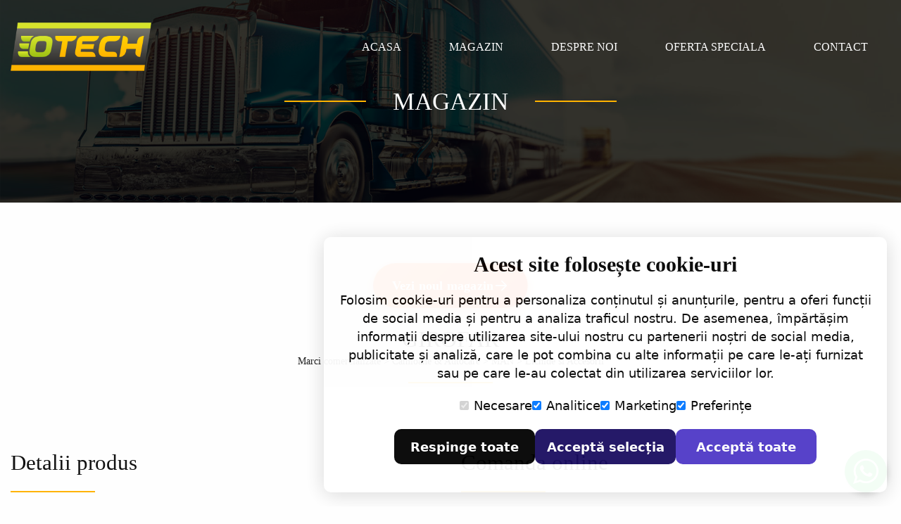

--- FILE ---
content_type: text/html; charset=UTF-8
request_url: https://www.o-tech.ro/magazin/marci-comercializate/camioane-autocare/piese-man/piese-lichide-si-accesorii-man/lichide-si-accesorii-girofar/
body_size: 5778
content:
<!DOCTYPE html>
<html lang="ro">
<head>
	<meta property="og:url" content="https://www.o-tech.ro/magazin/marci-comercializate/camioane-autocare/piese-man/piese-lichide-si-accesorii-man/lichide-si-accesorii-girofar/">
	<meta property="og:type" content="website">
	<title>Girofar - O-TECH | Piese camioane, TIR, autocare, microbuze, remorci, autoutilitare, tractoare si utilaje</title>
	<meta name="description" content=" Lichide şi accesorii: Girofar">
	<meta property="og:title" content="Girofar - O-TECH | Piese camioane, TIR, autocare, microbuze, remorci, autoutilitare, tractoare si utilaje">
	<meta property="og:description" content=" Lichide şi accesorii: Girofar">
	<meta property="og:image" content="https://www.o-tech.ro/plugins/shop/images/products/76/0.png">
	<meta charset="utf-8">
	<meta name="viewport" content="width=device-width, initial-scale=1.0">
	<link rel="canonical" href="https://www.o-tech.ro/magazin/marci-comercializate/camioane-autocare/piese-man/piese-lichide-si-accesorii-man/lichide-si-accesorii-girofar/">
	<link rel="stylesheet" type="text/css" href="https://www.o-tech.ro/plugins/scd-accordion/css/scd-accordion.css">
	<link rel="stylesheet" type="text/css" href="https://www.o-tech.ro/plugins/baguettebox/css/baguettebox.min.css">
	<link rel="stylesheet" type="text/css" href="https://www.o-tech.ro/plugins/shop/css/shop.css">
	<link rel="stylesheet" type="text/css" href="https://www.o-tech.ro/plugins/scd-contact-form/css/contact-form.css">
	<link rel="stylesheet" type="text/css" href="https://www.o-tech.ro/plugins/scd-custom-code/css/custom.css">
	<link rel="stylesheet" type="text/css" href="https://www.o-tech.ro/themes/otech/css/foundation.css">
	<link rel="stylesheet" type="text/css" href="https://www.o-tech.ro/themes/otech/css/style.css">
	<link rel="stylesheet" type="text/css" href="https://www.o-tech.ro/themes/otech/css/print.css">
	<link rel="icon" href="https://www.o-tech.ro/themes/otech/favicon.ico" type="image/x-icon">
<link rel="preload" href="/cookie-consent/cookieconsent.css" as="style">
<link rel="stylesheet" href="/cookie-consent/cookieconsent.css">
<script src="/cookie-consent/cookieconsent.js"></script>
<!-- Google Tag Manager -->
		<script>(function(w,d,s,l,i){w[l]=w[l]||[];w[l].push({'gtm.start':new Date().getTime(),event:'gtm.js'});var f=d.getElementsByTagName(s)[0],j=d.createElement(s),dl=l!='dataLayer'?'&l='+l:'';j.async=true;j.src='https://www.googletagmanager.com/gtm.js?id='+i+dl;f.parentNode.insertBefore(j,f);})(window,document,'script','dataLayer','GTM-PNM8QPC');</script>
		<!-- End Google Tag Manager -->

<!-- Facebook Pixel Code -->
<script>
  !function(f,b,e,v,n,t,s)
  {if(f.fbq)return;n=f.fbq=function(){n.callMethod?
  n.callMethod.apply(n,arguments):n.queue.push(arguments)};
  if(!f._fbq)f._fbq=n;n.push=n;n.loaded=!0;n.version='2.0';
  n.queue=[];t=b.createElement(e);t.async=!0;
  t.src=v;s=b.getElementsByTagName(e)[0];
  s.parentNode.insertBefore(t,s)}(window, document,'script',
  'https://connect.facebook.net/en_US/fbevents.js');
  fbq('init', '288962649756938');
  fbq('track', 'PageView');
</script>
<noscript>
  <img height="1" width="1" style="display:none" 
       src="https://www.facebook.com/tr?id=288962649756938&ev=PageView&noscript=1"/>
</noscript>
<!-- End Facebook Pixel Code -->
</head>
<body class="magazin page__secondary">

<div class="navigation__bar">
	<div class="grid-container full__height">
		<div class="grid-x align-middle full__height">
			<div class="small-6 large-3 cell logo">
				<a href="https://www.o-tech.ro/"><img src="https://www.o-tech.ro/assets/images/logo.png" alt="O-Tech Logo"></a>
			</div>
			<div class="small-12 large-9 cell text-right text-mobile-center navigation__content">
				<nav>
					<ul>
									<li class="">
			<a href="https://www.o-tech.ro/">Acasa</a>
			</li>
			<li class="active">
			<a href="https://www.o-tech.ro/magazin/">Magazin</a>
			</li>
			<li class="submenu">
			<a href="https://www.o-tech.ro/despre/">Despre noi</a>
				<ul class="submenu"><li class=""><a href="https://www.o-tech.ro/locatie/">Unde ne gasiti?</a></li><li class=""><a href="https://www.o-tech.ro/marci/">Marci comercializate</a></li><li class=""><a href="https://www.o-tech.ro/furnizori/">Furnizori</a></li>
				</ul>
			</li>
			<li class="">
			<a href="https://www.o-tech.ro/assets/files/uploads/oferta.pdf" target="_blank">Oferta speciala</a>
			</li>
			<li class="">
			<a href="https://www.o-tech.ro/contact/">Contact</a>
			</li>
					</ul>
				</nav>
			</div>
			<div class="small-6 hide-for-large">
				<div class="hamburger">
					<div>
						<span></span>
						<span></span>
						<span></span>
					</div>
				</div>
			</div>
		</div>
	</div>
</div>
	<header>
		<div class="grid-container full__height">
			<div class="grid-x full__height align-middle">
				<div class="cell text-center">
					<h1 class="title__one">Magazin</h1>
				</div>
			</div>
		</div>
		<img class="background" src="https://www.o-tech.ro/assets/images/header.jpg" alt="">
	</header>
<section class="product bg__alternate">
	<div class="grid-container">
		<div class="grid-x">
			<div class="cell text-center">
			      <a
          href="https://shop.o-tech.ro/"
          class="btn-new-shop"
          aria-label="Vezi noul magazin"
        >
          <span class="btn-new-shop__pulse" aria-hidden="true"></span>
          <span class="btn-new-shop__label">Vezi noul magazin</span>
          <svg class="btn-new-shop__icon" xmlns="http://www.w3.org/2000/svg" viewBox="0 0 24 24" width="22" height="22" role="presentation">
            <path d="M13 5l7 7-7 7M4 12h16" fill="none" stroke="currentColor" stroke-width="2" stroke-linecap="round" stroke-linejoin="round"/>
          </svg>
        </a><BR>
				<h2>Girofar</h2>
				<div class="subtitle">
					<a href="https://www.o-tech.ro/magazin/marci-comercializate/">Marci comercializate</a> > <a href="https://www.o-tech.ro/magazin/marci-comercializate/camioane-autocare/">Camioane &amp; Autocare</a> > <a href="https://www.o-tech.ro/magazin/marci-comercializate/camioane-autocare/piese-man/">MAN</a> > <a href="https://www.o-tech.ro/magazin/marci-comercializate/camioane-autocare/piese-man/piese-lichide-si-accesorii-man/">Lichide si Accesorii</a>
				</div>
			</div>
		</div>
	</div>
	<div class="grid-container content">
		<div class="grid-x grid-padding-x">
			<div class="cell small-12 large-6">
				<h3>Detalii produs</h3>
				<div class="subtitle left"></div>

								<div class="img__container text-mobile-center">
					<img class="global__shadow margin" src="https://www.o-tech.ro/plugins/shop/images/products/76/0.png" alt="Girofar">
					
				</div>
				<div class="product__description mt-1">
					<h2>Lichide si Accesorii: Girofar</h2>
					<p>O-TECH are un stoc permanent de peste 30000 de repere. Orice tip de piesa poate fi obtinuta la comanda de la furnizori locali sau externi. Comenzile se pot onora la sediul nostru sau prin curierat rapid.</p>
					<h2>Cât costă? În cât timp se poate livra?</h2>
					<p>Pentru a afla pretul si disponibilitatea piesei dorite sunati la numerele de telefon afisate sau completati cererea on-line, iar noi va vom raspunde in cel mai scurt timp.</p>
				</div>
				<div class="product__description">
					<div class="grid-x grid-padding-x">
						<div class="cell small-4 large-3 bold">
							Telefon:
						</div>
						<div class="cell small-8 large-9">
							<a href="tel:+40217802400">+4 021 780 24 00</a>
						</div>
					</div>
					<div class="grid-x grid-padding-x">
						<div class="cell small-4 large-3 bold">
							Orange:
						</div>
						<div class="cell small-8 large-9">
							<a href="tel:+40745548883">+4 0745 548 883</a>
						</div>
					</div>
					<div class="grid-x grid-padding-x">
						<div class="cell small-4 large-3 bold">
							Vodafone:
						</div>
						<div class="cell small-8 large-9">
							<a href="tel:+40734041736">+4 0734 041 736</a>
						</div>
					</div>
				</div>


			</div>
			<div class="cell small-12 large-6 contact-content-container">
				<h3>Comanda online</h3>
				<div class="subtitle left"></div>
				<form action="https://www.o-tech.ro/plugins/scd-contact-form/shop_order.php" method="POST" class="form__one">
					<div class="grid-x grid-padding-x">
						<div class="cell small-12 large-4">
							<input type="text" name="name" placeholder="Nume" data-required>
						</div>
						<div class="cell small-12 large-4">
							<input type="text" name="phone" placeholder="Telefon" data-required>
						</div>
						<div class="cell small-12 large-4">
							<input type="email" name="email" placeholder="E-mail" data-required>
						</div>
						<div class="cell small-12 large-4">
							<input type="text" name="marca" placeholder="Marca vehicul" data-required>
						</div>
						<div class="cell small-12 large-4">
							<input type="text" name="model" placeholder="Model vehicul" data-required>
						</div>
						<div class="cell small-12 large-4">
							<input type="text" name="serie" placeholder="Serie sasiu" data-required>
						</div>
						<div class="cell small-12">
							<textarea name="msg" placeholder="Detalii suplimentare" data-required></textarea>
						</div>
						<div class="cell small-12">
							<label for="checkbox" class="grid-x">
								<input type="checkbox" id="checkbox" data-required>
								<span class="cell checkbox"></span>
								<span class="cell text auto">Am citit si sunt de acord cu <a href="https://www.o-tech.ro/politica-de-confidentialitate/" target="_blank">Politica de confidentialitate</a>.</span>
							</label>
						</div>
						<div class="cell small-12">
							<input type="hidden" name="produs" value="Girofar">
							<button type="submit" data-success-msg="Comanda trimisa!">Trimite comanda</button>
						</div>
						<div class="small-12 cell success">Comanda a fost trimisa cu succes.</div>
						<div class="small-12 cell fail">Comanda nu a fost trimisa. Va rugam incercati din nou sau folositi metode alternative de contact.</div>
					</div>
				</form>
			</div>
		</div>
	</div>
</section>

<section class="bg__alternate">
	<div class="grid-container">
		<div class="grid-x text-center">
			<div class="cell small-12">
				<h2>Magazinul O-TECH</h2>
				<div class="subtitle">Te pot interesa si aceste produse</div>
			</div>
		</div>
		<div class="grid-x grid-margin-x align-middle align-center">
			<div class="cell small-12">
				<div class="accordion">
					<div class="accordion__item">
						<button class="accordion__button accordion__toggle">
							<div class="grid-x">
								<div class="cell small-9">Marci comercializate</div>
								<div class="cell small-3 text-right">
									<svg xmlns="http://www.w3.org/2000/svg" viewBox="0 0 306 188.7"><polygon points="306 35.7 270.3 0 153 117.3 35.7 0 0 35.7 153 188.7 306 35.7"/></svg>
								</div>
							</div>
						</button>
						<div class="accordion__content">
														<p>
	<a href="https://www.o-tech.ro/magazin/marci-comercializate/camioane-autocare/"><strong>Camioane &amp; Autocare</strong></a>:
	<a href="https://www.o-tech.ro/magazin/marci-comercializate/camioane-autocare/piese-mercedes-benz/">Mercedes-Benz</a>, <a href="https://www.o-tech.ro/magazin/marci-comercializate/camioane-autocare/piese-man/">MAN</a>, <a href="https://www.o-tech.ro/magazin/marci-comercializate/camioane-autocare/piese-iveco/">Iveco</a>, <a href="https://www.o-tech.ro/magazin/marci-comercializate/camioane-autocare/piese-volvo/">Volvo</a>, <a href="https://www.o-tech.ro/magazin/marci-comercializate/camioane-autocare/piese-daf/">DAF</a>, <a href="https://www.o-tech.ro/magazin/marci-comercializate/camioane-autocare/piese-scania/">Scania</a>, <a href="https://www.o-tech.ro/magazin/marci-comercializate/camioane-autocare/piese-ford/">Ford</a>, <a href="https://www.o-tech.ro/magazin/marci-comercializate/camioane-autocare/piese-renault/">Renault</a>, <a href="https://www.o-tech.ro/magazin/marci-comercializate/camioane-autocare/piese-setra/">Setra</a>, <a href="https://www.o-tech.ro/magazin/marci-comercializate/camioane-autocare/piese-neoplan/">Neoplan</a>, <a href="https://www.o-tech.ro/magazin/marci-comercializate/camioane-autocare/piese-otokar/">Otokar</a>, <a href="https://www.o-tech.ro/magazin/marci-comercializate/camioane-autocare/piese-mitsubishi/">Mitsubishi</a>, <a href="https://www.o-tech.ro/magazin/marci-comercializate/camioane-autocare/piese-isuzu/">Isuzu</a>, <a href="https://www.o-tech.ro/magazin/marci-comercializate/camioane-autocare/piese-bmc/">BMC</a>
	</p>
														<p>
	<a href="https://www.o-tech.ro/magazin/marci-comercializate/autoutilitare/"><strong>Autoutilitare</strong></a>:
	<a href="https://www.o-tech.ro/magazin/marci-comercializate/autoutilitare/piese-mercedes-benz-autoutilitare/">Mercedes-Benz</a>, <a href="https://www.o-tech.ro/magazin/marci-comercializate/autoutilitare/piese-iveco-autoutilitare/">Iveco</a>, <a href="https://www.o-tech.ro/magazin/marci-comercializate/autoutilitare/piese-ford-autoutilitare/">Ford</a>, <a href="https://www.o-tech.ro/magazin/marci-comercializate/autoutilitare/piese-peugeot-autoutilitare/">Peugeot</a>, <a href="https://www.o-tech.ro/magazin/marci-comercializate/autoutilitare/piese-citroen-autoutilitare/">Citroen</a>, <a href="https://www.o-tech.ro/magazin/marci-comercializate/autoutilitare/piese-renault-autoutilitare/">Renault</a>, <a href="https://www.o-tech.ro/magazin/marci-comercializate/autoutilitare/piese-fiat/">Fiat</a>, <a href="https://www.o-tech.ro/magazin/marci-comercializate/autoutilitare/piese-volkswagen/">Volkswagen</a>
	</p>
														<p>
	<a href="https://www.o-tech.ro/magazin/marci-comercializate/axe-trailer-remorca-semiremorca/"><strong>Axe, Trailer, Remorca, Semiremorca</strong></a>:
	<a href="https://www.o-tech.ro/magazin/marci-comercializate/axe-trailer-remorca-semiremorca/bpw/">BPW</a>, <a href="https://www.o-tech.ro/magazin/marci-comercializate/axe-trailer-remorca-semiremorca/saf-holland/">SAF Holland</a>, <a href="https://www.o-tech.ro/magazin/marci-comercializate/axe-trailer-remorca-semiremorca/ror/">ROR</a>, <a href="https://www.o-tech.ro/magazin/marci-comercializate/axe-trailer-remorca-semiremorca/schmitz-cargobull/">Schmitz Cargobull</a>, <a href="https://www.o-tech.ro/magazin/marci-comercializate/axe-trailer-remorca-semiremorca/krone/">Krone</a>, <a href="https://www.o-tech.ro/magazin/marci-comercializate/axe-trailer-remorca-semiremorca/fruehauf/">Fruehauf</a>
	</p>
														<p>
	<a href="https://www.o-tech.ro/magazin/marci-comercializate/tractoare-utilaje/"><strong>Tractoare &amp; Utilaje</strong></a>:
	<a href="https://www.o-tech.ro/magazin/marci-comercializate/tractoare-utilaje/deutz/">DEUTZ</a>, <a href="https://www.o-tech.ro/magazin/marci-comercializate/tractoare-utilaje/perkins/">Perkins</a>, <a href="https://www.o-tech.ro/magazin/marci-comercializate/tractoare-utilaje/john-deere/">John Deere</a>, <a href="https://www.o-tech.ro/magazin/marci-comercializate/tractoare-utilaje/jcb/">JCB</a>, <a href="https://www.o-tech.ro/magazin/marci-comercializate/tractoare-utilaje/caterpillar/">Caterpillar</a>, <a href="https://www.o-tech.ro/magazin/marci-comercializate/tractoare-utilaje/komatsu/">Komatsu</a>, <a href="https://www.o-tech.ro/magazin/marci-comercializate/tractoare-utilaje/hitachi/">Hitachi</a>, <a href="https://www.o-tech.ro/magazin/marci-comercializate/tractoare-utilaje/volvo-tractoare-utilaje/">Volvo</a>, <a href="https://www.o-tech.ro/magazin/marci-comercializate/tractoare-utilaje/kobelco/">Kobelco</a>, <a href="https://www.o-tech.ro/magazin/marci-comercializate/tractoare-utilaje/fiat-tractoare-utilaje/">Fiat</a>, <a href="https://www.o-tech.ro/magazin/marci-comercializate/tractoare-utilaje/case-ih/">Case IH</a>, <a href="https://www.o-tech.ro/magazin/marci-comercializate/tractoare-utilaje/new-holland-agriculture/">New Holland Agriculture</a>, <a href="https://www.o-tech.ro/magazin/marci-comercializate/tractoare-utilaje/new-holland-construction/">New Holland Construction</a>
	</p>
							
						</div>
					</div>
					<div class="accordion__item">
						<button class="accordion__button accordion__toggle">
							<div class="grid-x">
								<div class="cell small-9">Piese</div>
								<div class="cell small-3 text-right">
									<svg xmlns="http://www.w3.org/2000/svg" viewBox="0 0 306 188.7"><polygon points="306 35.7 270.3 0 153 117.3 35.7 0 0 35.7 153 188.7 306 35.7"/></svg>
								</div>
							</div>
						</button>
						<div class="accordion__content">
														<p>
	<a href="https://www.o-tech.ro/magazin/piese/motor/"><strong>Motor</strong></a></p>
														<p>
	<a href="https://www.o-tech.ro/magazin/piese/directie-si-transmisie/"><strong>Directie si Transmisie</strong></a></p>
														<p>
	<a href="https://www.o-tech.ro/magazin/piese/sistem-electric/"><strong>Sistem Electric</strong></a></p>
														<p>
	<a href="https://www.o-tech.ro/magazin/piese/frane-si-suspensii/"><strong>Frane si Suspensii</strong></a></p>
														<p>
	<a href="https://www.o-tech.ro/magazin/piese/caroserie/"><strong>Caroserie</strong></a></p>
														<p>
	<a href="https://www.o-tech.ro/magazin/piese/lichide-si-accesorii/"><strong>Lichide si Accesorii</strong></a></p>
														<p>
	<a href="https://www.o-tech.ro/magazin/piese/sisteme-de-basculare/"><strong>Sisteme de Basculare</strong></a></p>
														<p>
	<a href="https://www.o-tech.ro/magazin/piese/calorifer-si-ac/"><strong>Calorifer si AC</strong></a></p>
														<p>
	<a href="https://www.o-tech.ro/magazin/piese/incalzitor-auto-sirocou/"><strong>Incalzitor Auto - Sirocou</strong></a></p>
							
						</div>
					</div>
				</div>
			</div>
		</div>
	</div>
</section>

<section class="bg__alternate" id="related">
	<div class="grid-container">
		<div class="grid-x">
			<div class="cell small-12">
				<h2>Produse asemanatoare</h2>
				<div class="subtitle">Te pot interesa si aceste produse</div>
			</div>
		</div>
		<div class="grid-x align-center">
												<div class="cell small-6 large-3">
				<div class="image"><a href="https://www.o-tech.ro/magazin/piese/lichide-si-accesorii/lichide-si-accesorii-suport-remorca/"><img src="https://www.o-tech.ro/plugins/shop/images/products/78/thumbs/0.png" alt="Suport Remorca"></a></div>
				<h3 class="title">Suport Remorca</h3>
			</div>
									<div class="cell small-6 large-3">
				<div class="image"><a href="https://www.o-tech.ro/magazin/piese/lichide-si-accesorii/lichide-si-accesorii-cablu-abs/"><img src="https://www.o-tech.ro/plugins/shop/images/products/66/thumbs/0.png" alt="Cablu ABS"></a></div>
				<h3 class="title">Cablu ABS</h3>
			</div>
									<div class="cell small-6 large-3">
				<div class="image"><a href="https://www.o-tech.ro/magazin/piese/lichide-si-accesorii/lichide-si-accesorii-lampa-gabarit/"><img src="https://www.o-tech.ro/plugins/shop/images/products/93/thumbs/0.png" alt="Lampa gabarit"></a></div>
				<h3 class="title">Lampa gabarit</h3>
			</div>
									<div class="cell small-6 large-3">
				<div class="image"><a href="https://www.o-tech.ro/magazin/piese/lichide-si-accesorii/lichide-si-accesorii-lampa-semnal/"><img src="https://www.o-tech.ro/plugins/shop/images/products/98/thumbs/0.png" alt="Lampa semnal"></a></div>
				<h3 class="title">Lampa semnal</h3>
			</div>
			
					</div>
	</div>
</section><footer>
	<div class="grid-container">
		<div class="grid-x text-mobile-center">
			<div class="small-12 large-6">
				<a href="https://www.o-tech.ro/"><img class="logo" src="https://www.o-tech.ro/assets/images/logo.png" alt="O-Tech Logo"></a>
				<div class="social">
										<a href="http://www.facebook.com/otechtirsrl" aria-label="Facebook" target="_blank">
						<svg xmlns="http://www.w3.org/2000/svg" viewBox="0 0 239.28 512"><path d="M296.3,512H200.36V256h-64V167.77l64,0-.1-52C200.26,43.79,219.77,0,304.56,0h70.58V88.24H331c-33,0-34.61,12.33-34.61,35.34l-.13,44.17h79.35L366.29,256l-69.93,0Z" transform="translate(-136.36)"/></svg>
					</a>
										<a href="https://www.instagram.com/otechtirsrl/" aria-label="Instagram" target="_blank">
						<svg xmlns="http://www.w3.org/2000/svg" viewBox="0 0 169.06 169.06"><path d="M122.41,0H46.65A46.71,46.71,0,0,0,0,46.65v75.76a46.71,46.71,0,0,0,46.65,46.65h75.76a46.71,46.71,0,0,0,46.65-46.65V46.65A46.71,46.71,0,0,0,122.41,0Zm31.65,122.41a31.69,31.69,0,0,1-31.65,31.65H46.65A31.69,31.69,0,0,1,15,122.41V46.65A31.69,31.69,0,0,1,46.65,15h75.76a31.69,31.69,0,0,1,31.65,31.65v75.76Z"/><path d="M84.53,41a43.56,43.56,0,1,0,43.56,43.56A43.61,43.61,0,0,0,84.53,41Zm0,72.12a28.56,28.56,0,1,1,28.56-28.56A28.59,28.59,0,0,1,84.53,113.09Z"/><path d="M129.92,28.25a11,11,0,1,0,7.78,3.22A11,11,0,0,0,129.92,28.25Z"/></svg>
					</a>
									</div>
			</div>
			<div class="small-12 large-6 links">
				<div class="grid-x">
					<div>
						<a href="https://www.o-tech.ro/politica-de-cookies/" target="_blank">Politica de cookies</a>
					</div>
					<div>
						<a href="https://www.o-tech.ro/politica-de-confidentialitate/" target="_blank">Politica de confidentialitate</a>
					</div>
					<div>
						<a href="http://www.anpc.gov.ro/" target="_blank">ANPC</a>
					</div>
				</div>
			</div>
		</div>
	</div>
	<div class="grid-container">
		<div class="grid-x text-mobile-center">
			<div class="cell auto copyright">
				2019 © OTECH TIR SRL, RO 28607097, J23/1550/2011. 
			</div>
		</div>
	</div>
	<script src="/content/custom.js"></script>
</footer>
<div class="cta__whatsapp">
	<a href="https://wa.me/+40745548883"aria-label="Mesaj Whatsapp" target="_blank"><svg xmlns="http://www.w3.org/2000/svg" viewBox="0 0 90 90"><path d="M90,43.84A44.26,44.26,0,0,1,24.46,82.23L0,90,8,66.48A43.44,43.44,0,0,1,1.63,43.84a44.19,44.19,0,0,1,88.37,0ZM45.82,7A37,37,0,0,0,8.67,43.84a36.43,36.43,0,0,0,7.08,21.61L11.11,79.14,25.38,74.6A37.18,37.18,0,0,0,83,43.84,37,37,0,0,0,45.82,7Zm22.31,47c-.27-.45-1-.72-2.08-1.26s-6.41-3.13-7.4-3.49-1.71-.54-2.43.54-2.8,3.49-3.44,4.21-1.26.81-2.34.27a29.74,29.74,0,0,1-8.71-5.33,32.63,32.63,0,0,1-6-7.45c-.63-1.07-.06-1.65.48-2.19S37.26,38,37.8,37.36a7,7,0,0,0,1.09-1.79,2,2,0,0,0-.09-1.88c-.27-.54-2.44-5.83-3.34-8S33.65,23.92,33,23.92s-1.35-.09-2.08-.09a4,4,0,0,0-2.88,1.34,12,12,0,0,0-3.79,9c0,5.29,3.88,10.4,4.42,11.12s7.49,11.92,18.5,16.22,11,2.87,13,2.69,6.4-2.6,7.31-5.11S68.4,54.39,68.13,53.94Z"/></svg></a>
</div>

<div class="cta__phone">
	<a href="tel:+40745548883" aria-label="Suna" target="_blank"><svg xmlns="http://www.w3.org/2000/svg" viewBox="0 0 512.01 512.01"><path d="M502.05,407.13l-56.76-37.85-50.46-33.63a22.34,22.34,0,0,0-30,4.87l-31.23,40.14a22.23,22.23,0,0,1-28.39,5.89C284,374.76,259,363.67,203.69,308.32S137.24,228,125.46,206.8a22.23,22.23,0,0,1,5.88-28.39l40.14-31.22a22.34,22.34,0,0,0,4.88-30l-32.6-48.91L104.88,10A22.35,22.35,0,0,0,74.79,3.18L30,30.08A54.81,54.81,0,0,0,5.07,62.28C-7.19,107-9.66,205.59,148.38,363.63S405,519.19,449.73,506.93a54.78,54.78,0,0,0,32.19-24.88l26.9-44.83A22.34,22.34,0,0,0,502.05,407.13Z" transform="translate(0 0)"/><path d="M291.31,79.45A150.23,150.23,0,0,1,441.38,229.52a8.83,8.83,0,0,0,17.65,0A167.91,167.91,0,0,0,291.31,61.79a8.83,8.83,0,1,0,0,17.66Z" transform="translate(0 0)"/><path d="M291.31,132.41a97.22,97.22,0,0,1,97.1,97.1,8.83,8.83,0,1,0,17.66,0A114.89,114.89,0,0,0,291.31,114.76a8.83,8.83,0,1,0,0,17.65Z" transform="translate(0 0)"/><path d="M291.31,185.38a44.19,44.19,0,0,1,44.14,44.14,8.83,8.83,0,0,0,17.65,0,61.86,61.86,0,0,0-61.79-61.8,8.83,8.83,0,1,0,0,17.66Z" transform="translate(0 0)"/></svg></a>
</div>
<script src="https://www.o-tech.ro/plugins/stickynav/js/stickynav.js"></script>
<script src="https://www.o-tech.ro/plugins/scd-accordion/js/scd-accordion.js"></script>
<script src="https://www.o-tech.ro/plugins/baguettebox/js/baguetteBox.min.js"></script>
<script src="https://www.o-tech.ro/plugins/shop/js/shop.js"></script>
<script src="https://www.o-tech.ro/plugins/scd-contact-form/js/contact_form.js"></script>
<script src="https://www.o-tech.ro/plugins/scrollto/js/scrollto.js"></script>
<script src="https://www.o-tech.ro/plugins/scd-custom-code/js/custom.js"></script>

</body>
</html>

--- FILE ---
content_type: text/css
request_url: https://www.o-tech.ro/plugins/scd-accordion/css/scd-accordion.css
body_size: 209
content:
.accordion__item{
    display: block;
}
.accordion__item.active{
    margin-bottom:2rem;
}
.accordion__toggle{
    cursor: pointer;
    position: relative;
}
.accordion__content{
    max-height:0;
    overflow: hidden;
    transition: .5s ease-out;
    -webkit-transition: .5s ease-out;
    -ms-transition: .5s ease-out;
    /*opacity:0;*/
}
.accordion__item.active > .accordion__content{
    /*opacity:1;*/
}

--- FILE ---
content_type: text/css
request_url: https://www.o-tech.ro/plugins/shop/css/shop.css
body_size: 2070
content:
/* POPUP */
.scd-close-popup {
	position: fixed;
	width:100vw;
	height:100vh;
	left:0;
	top:0;
}
.scd-popup{
	position: fixed;
	width:100vw;
	height:100vh;
	left:0;
	top:0;
	background:rgba(0,0,0,.5);
	z-index: 100000;
	pointer-events: none;
	opacity: 0;
	visibility: hidden;
	transition:.5s ease-out;
	-webkit-transition:.5s ease-out;
	-ms-transition:.5s ease-out;
}
.scd-popup .inner{
	position: absolute;
	margin: 0 auto;
	width:80%;
	height:80%;
	padding:0 2rem 2rem;
	left:50%;
	top:50%;
	transform:translate3d(-50%,-50%,0);
	-webkit-transform:translate3d(-50%,-50%,0);
	-ms-transform:translate3d(-50%,-50%,0);
	background:#fff;
	overflow-y: auto;
}

.scd-popup.active{
	opacity: 1;
	pointer-events: all;
	visibility: visible;
}
.scd-popup a[href='#close-popup']{
	font-size:2rem;
	position: fixed;
	top: 0;
	right: 0;
	padding:0 1rem;
	background:#fff;
	color: #9592e1;
}

.scd-popup.confirmation .inner {
	height: 40%;
	overflow: hidden;
	padding: 0;
}

.scd-popup.confirmation .inner .product-added-container {
	position: absolute;
	transform: translateY(-50%);
	top: 50%;
	width: 100%;
	padding: 0 2rem;
}

/*Product Added*/

.product-added-container .success {
	font-size: 3rem;
	font-style: italic;
}

.product-added-container .grid-x a {
	width: 60%;
	min-width: 100px;
	color: #FFF;
}

.product-added-container .continue-browsing {
	background: linear-gradient(to right, #717171 0%,#e6e1d2 100%);
	background: #717171;
	background: -moz-linear-gradient(left, #717171 0%, #e6e1d2 100%);
	background: -webkit-linear-gradient(left, #717171 0%,#e6e1d2 100%);
	filter: progid:DXImageTransform.Microsoft.gradient( startColorstr='#717171', endColorstr='#e6e1d2',GradientType=1 );
}

.product-added-container .go-to-cart {
	background: #e43639;
}

.product-added-container .float-left {
	float: left;
}
.product-added-container .float-right {
	float: right;
}

/* CART */
#cart a {
	color: #000;
}
#cart a:hover {
	color: #37bc33;;
}
#cart .products{
	margin:3rem 0;
}
#cart .form-group,
#cart label{
	display: block;
}
#cart .form-group{
	margin:auto;
}
#cart .row .row{
	margin:0;
	padding:0 1rem;
	max-width:100%;
}
#cart .product-title{
	font:1.2rem "Decalotype-Bold";
}
#cart a[href="#remove_item"]{
	margin-top:1rem;
	font-size:.8rem;
}
#cart a[href="#remove_item"]:hover{
	color:#e20909;
}
#cart .products input[type='number']{
	display: inline-block;
	width:4rem;
	margin:0;
	vertical-align:middle;

}
#cart .product-details{
	display: inline-block;
	vertical-align:middle;
	margin-left:1rem;
}
#cart .products .product-content + .product-content{
	margin-top:1rem!important;
}
#cart .product-content {
	transition: .5s;
	height: 100%;
	max-height: 100%;
	transform: scaleY(1);
}
#cart .product-content.product-deleted {
	opacity: 0;
	visibility: hidden;
	height: 0;
	max-height: 0;
	transform: scaleY(0);
	overflow: hidden;
}

#cart .product-image {
	overflow: hidden;
	min-width: 120px;
	max-width: 120px;
	min-height: 90px;
	max-height: 90px;
}

#cart .product-image img {
	position: absolute;
	top: 50%;
	left: 50%;
	min-width: 100%;
	min-height: 100%;
}

#cart .cart-empty {
	font-size: 2rem;
	font-style: italic;
}
.select-hidden{
	display: none;
}

#addtocart_actions .product-added-container {
	display: none;
}


.shop-shadow-1 {
	box-shadow: 4px 4px 15px #c4c4c4;
}
.shop-button-1 {
	background: #e43639;
	max-width: 230px;
	padding: .8rem 2rem;
	border-radius: 50px;
	color: #FFF;
	outline: none;
}

.shop-transition, .shop-transition * {
	transition: 150ms linear;
}

.shop-shadow-1:hover {
	box-shadow: 15px 15px 35px #c4c4c4;
}

.shop-button-1:hover {
	text-indent: 10px;
	cursor: pointer;
}

/*Product*/
#product .product-left, #product .product-right {
	vertical-align: top;
	display: inline-block;
	padding: .8rem 0;
	text-align: left;
}

#product .product-left {
	font-family: 'B-Bold';
	width: 18%;
	float: left;
}

#product .product-right {
	width: 81%;
}



/*Related products*/

#related {
	text-align: center;
}

#related .related-container {
	padding-top: 3rem;
	display: flex;
	align-items: center;
	justify-content: center;
}

#related .related-container .columns  {
	margin: 0 auto;
}

.shop-img-hover {
	transform: translateZ(0);
	-ms-transform: translateZ(0);
	-webkit-transform: translateZ(0);
}

.shop-img-hover:hover img {
	transform: scale(1.1);
	-ms-transform: scale(1.1);
	-webkit-transform: scale(1.1);
}

.shop-img-hover img {
	transform: scale(1);
	-ms-transform: scale(1);
	-webkit-transform: scale(1);
}

#related .product-image {
	overflow: hidden;
	max-width: 200px;
	width: auto;
	height: auto;
	position: relative;
	margin: 0 auto;
}

#related .product-title {
	white-space: nowrap;
	overflow: hidden;
	text-overflow: ellipsis;
	padding-top: .5rem;
	font-size: 1.2rem;
}

.product-deleted {
	opacity: 0;
	visibility: hidden;
	transform: scaleY(0) !important;
	overflow: hidden;
}

body.loading{
	pointer-events: none;
	position: relative;
}

body:before{
	content:"";
	width:100vw;
	height:100vh;
	background:rgba(0, 0, 0, .6);
	top:0;
	left:0;
	z-index: 999999999;
	display: block;
	position: fixed;
	pointer-events: none;
	opacity:0;
	visibility: hidden;
	transition:0 ease-out .5s;

}

body:after{
	content: "";
	background-image:url("../images/loader.svg");
	background-size: 10vh;
    background-repeat: no-repeat;
    background-position: center;
	width:100vw;
	height:100vh;
	display:block;
	position: fixed;
	top:50%;
	transform:translate3d(0,-50%,0) scale(0);
	right:0;
	margin:0 auto;
	left:0;
	z-index: 999999999;
	pointer-events: none;
	opacity:0;
	visibility: hidden;
	transition:.5s cubic-bezier(0.68, -0.55, 0.265, 1.55) 0;
}

body.loading:after{
	transform:translateY(-50%);
	transition:.5s cubic-bezier(0.68, -0.55, 0.265, 1.55) .5s!important;
}

body.loading:before{
	transition:.5s ease-out .5s!important;
}

body.loading:after,
body.loading:before{
	pointer-events: all;
	opacity:1;
	visibility: visible;
}

@media only screen and (max-width: 1023px) {
	.product-added-container .grid-x a {
		width: 100%;
	}

	#product .product-left {
		width: 25%;
	}

	#product .product-right {
		width: 74%;
	}

	.scd-popup.confirmation .inner {
		overflow-y: scroll !important;
		-webkit-overflow-scrolling: touch !important;
		top: 50%;
		height: 90vh;
		padding: 0;
		overflow-y: auto;
		width: 90%;
	}

	.scd-popup a[href='#close-popup'] {
		font-size: 2rem;
		position: fixed;
		padding: 0 .5rem;
		background: #fff;
	}
	.product-added-container .row a:nth-of-type(1) {
		margin-bottom: 1rem;
	}
	.product-added-container .row a {
		text-align: center;
		max-width: 100%;
		min-width: 100%;
		width: 100%;
		display: inline-block;
	}
	.product-added-container .row:nth-of-type(1) {
		font-size: 2rem;
	}
}

.no-products {
	text-align: center;
}

@keyframes shake {
	8%, 41% {
		transform: translateX(-10px);
		-webkit-transform: translateX(-10px);
	}
	25%, 58% {
		transform: translateX(10px);
		-webkit-transform: translateX(10px);
	}
	75% {
		transform: translateX(-5px);
		-webkit-transform: translateX(-5px);
	}
	92% {
		transform: translateX(5px);
		-webkit-transform: translateX(5px);
	}
	0%, 100% {
		transform: translateX(0);
		-webkit-transform: translateX(0);
	}
}


--- FILE ---
content_type: text/css
request_url: https://www.o-tech.ro/plugins/scd-contact-form/css/contact-form.css
body_size: 912
content:
/*
form.invalid {
	background: transparent;
	color: #000;
	animation: none;
}
*/

input.invalid, textarea.invalid, select.invalid, label[for="file"].invalid {
	background-color: #d44747 !important;
	animation: shake .5s linear;
	color: #FFF;
}

label.invalid span.checkbox {
	background-color: #d44747 !important;
	animation: shake .5s linear;
}

.contact-content-container .success:not(button), .contact-content-container .fail:not(button), .formular .success:not(button), .formular .fail:not(button) {
	position: relative;
	transition: 500ms;
	opacity: 0;
	visibility: hidden;
	height: 0;
	margin: 0 !important;
}

input.invalid::placeholder, textarea.invalid::placeholder, select.invalid {
	color: #FFF !important;
}

.success div.success {
	height: auto;
	opacity: 1;
	visibility: visible;
}

.fail div.fail {
	height: auto;
	opacity: 1;
	visibility: visible;
}

.fail.success div.fail{
	height: 0;
	opacity: 0;
	visibility: visible;
}

.contact-content-container input[type="checkbox"], .formular input[type="checkbox"] {
	opacity: 0;
	width: auto;
	height: auto;
}

.contact-content-container label.checkbox__container, .formular label.checkbox__container {
	position: relative;
	padding-left: 15px;
}

.contact-content-container label.checkbox__container:hover, .formular label.checkbox__container:hover {
	cursor: pointer;
}

.contact-content-container label span.checkbox, .formular label span.checkbox {
    position: absolute;
    border: 1px solid #000;
    width: 1rem;
    height: 1rem;
    left: 0;
    line-height: 0;
    top: 0;
    background-color: rgba(255,255,255,0);
}

.contact-content-container label.checkbox__container:hover input ~ span.checkbox, .formular label.checkbox__container:hover input ~ span.checkbox {
	background-color: rgba(255,255,255,.1);
}


.contact-content-container label.checkbox__container span.checkbox:after, .formular label.checkbox__container span.checkbox:after {
	display: block;
	content: "";
	opacity: 0;
	width: 20px;
	height: 20px;
	position: relative;
	bottom: 5px;
}

.contact-content-container label.checkbox__container input:checked ~ span.checkbox:after, .formular label.checkbox__container input:checked ~ span.checkbox:after {
	background-image: url("../images/checked.svg");
	background-size: cover;
	opacity: 1;
}

.contact-content-container label.checkbox__container input[type="checkbox"], .formular label.checkbox__container input[type="checkbox"] {
	width: auto;
	position: absolute;
	top: 50%;
	transform: translateY(-50%);
	left: -20px;
	width: 20% !important;
	height: 160%;
}

.contact-content-container label.checkbox__container .terms, .formular label.checkbox__container .terms {
	margin-left: 10px;
}

.contact-content-container label.checkbox__container .terms a, .formular label.checkbox__container .terms a {
	text-decoration: underline;
}

.contact-content-container.success button[type="submit"], .formular.success button[type="submit"] {
	background-color: #7fb628;
	background: #7fb628;
	color: #FFF;
}

.contact-content-container form select.invalid option, .contact-content-container form select.invalid:focus option {
	color: #FFF;
}


@keyframes shake {
		8%, 41% {
			-webkit-transform: translateX(-10px);
		}
		25%, 58% {
			-webkit-transform: translateX(10px);
		}
		75% {
			-webkit-transform: translateX(-5px);
		}
		92% {
			-webkit-transform: translateX(5px);
		}
		0%, 100% {
			-webkit-transform: translateX(0);
		}
	}

--- FILE ---
content_type: text/css
request_url: https://www.o-tech.ro/themes/otech/css/style.css
body_size: 5526
content:

/* RESET */
h1,
h2,
h3,
h4,
h5,
h6,
ul,
li,
p {
  margin: 0;
  padding: 0;
}
/* GLOBAL */
html,
body {
  font-family: "OpenSans-Regular";
  font-size: 16px;
  color: #111111;
}
::selection {
  background-color: #ffb300;
  color: #fff;
}
*,
*:before,
*:after {
  outline: 0;
  transition: 300ms ease-in-out;
}
* > strong,
* > span,
* > svg {
  transition: 0ms;
}
a {
  color: #212121;
}
a:hover {
  color: #ffb300;
}
.mt-1{
	margin-top: 1rem;
}
img.background {
  position: absolute;
  top: 0;
  left: 0;
  object-fit: cover;
  width: 100%;
  height: 100%;
  pointer-events: none;
  z-index: -1;
}
.full__height {
  height: 100%;
}
.button__1 {
  position: relative;
  z-index: 1;
  border: 1px solid #fff;
  border-radius: 30px;
  padding: 0.6rem 2rem;
  color: #fff;
  display: inline-block;
}
.button__1:hover {
  background-color: #fff;
  color: #cb2026;
}
.global__shadow {
  box-shadow: 10px 10px 25px 5px rgba(0, 1, 1, 0.2);
}
.global__shadow:hover {
  box-shadow: 25px 15px 25px 5px rgba(0, 1, 1, 0.1);
}
.bold {
  font-family: "OpenSans-Bold";
}
/*CUSTOM UL*/
ul.custom {
  margin: 2rem;
  position: relative;
  z-index: 1;
}
ul.custom li {
  padding-left: 1rem;
  position: relative;
  font-family: "OpenSans-Light";
  list-style-type: none;
}
ul.custom li::before {
  position: absolute;
  content: "";
  left: -12px;
  top: 9px;
  height: 6px;
  width: 6px;
  background-color: #ffb300;
}
ul.custom li:not(:last-of-type) {
  margin-bottom: 1rem;
}
/*NAVIGATION */
.navigation__bar {
  position: fixed;
  width: 100%;
  padding: 2rem 0;
  z-index: 999;
}
.logo img {
  max-width: 200px;
}
nav ul li {
  position: relative;
  display: inline-block;
  list-style: none;
  padding: 1rem 2rem;
}
nav ul li a {
  color: #fff;
  padding: 1rem 0;
  text-transform: uppercase;
}
/*DROP DOWN*/
.navigation__bar ul li ul {
  position: absolute;
  left: 0;
  background-color: #fff;
  margin: 1rem 0 0 0;
  min-width: 300px;
  width: 100%;
  text-align: left;
  opacity: 0;
  padding: 0;
  box-shadow: 15px 10px 25px 5px rgba(0, 1, 1, 0.1);
  pointer-events: none;
}
.navigation__bar ul li:hover ul {
  opacity: 1;
  pointer-events: all;
}
.navigation__bar ul li ul li {
  width: 100%;
  font-size: 0.9rem;
}
.navigation__bar:not(.scroll__up) ul li ul li a {
  color: #111;
}
.navigation__bar:not(.scroll__up) ul li ul li a:hover {
  color: #ffb300;
}
/*SCROLL UP DOWN */
.navigation__bar.scroll__down {
  transform: translateY(-100%);
}
.navigation__bar.scroll__up {
  transform: translateY(0);
  background-color: #fff;
  padding: 0.5rem 0;
  box-shadow: 15px 10px 25px 5px rgba(0, 1, 1, 0.1);
}
.navigation__bar.scroll__up ul li a {
  color: #111111;
}
.navigation__bar.scroll__up ul li a:hover {
  color: #ffb300;
}
/*HEADER*/
header {
  position: relative;
  height: 100vh;
}
header::before {
  content: "";
  position: absolute;
  left: 0;
  top: 0;
  background-color: #000;
  opacity: 0.8;
  width: 100%;
  height: 100%;
  z-index: 0;
}
header .grid-container {
  position: relative;
}
.title__one {
  position: relative;
  font-family: "OpenSans-Bold";
  color: #fff;
  font-size: 2.2rem;
  text-transform: uppercase;
  z-index: 1;
  display: inline-block;
  width: auto;
}
.title__one::before {
  content: "";
  position: absolute;
  left: -12vw;
  top: 50%;
  transform: translateY(-50%);
  width: 9vw;
  height: 2px;
  background-color: #ffb300;
}
.title__one::after {
  content: "";
  position: absolute;
  right: -12vw;
  top: 50%;
  transform: translateY(-50%);
  width: 9vw;
  height: 2px;
  background-color: #ffb300;
}
header .title__two {
  font-family: "OpenSans-BoldItalic";
  color: #fff;
  font-size: 5vh;
  max-width: 700px;
  margin: 2rem auto;
}
header .cta {
  color: #b8b8b8;
  font-family: "OpenSans-BoldItalic";
}
header .cta svg {
  max-width: 15px;
  fill: #b8b8b8;
  margin-left: 1rem;
}
header .cta:hover {
  color: #ffb300;
}
header .cta:hover svg {
  fill: #ffb300;
}
header .trucks {
  position: absolute;
  left: 50%;
  transform: translateX(-50%);
  bottom: -10vh;
  max-height: 40vh;
}
/*SECTION GLOBAL*/
section {
  padding: 12vh 0;
}
section h2 {
  font-family: "OpenSans-Bold";
  text-transform: uppercase;
  font-size: 2rem;
}
section .subtitle {
  font-family: "OpenSans-LightItalic";
  position: relative;
  margin-bottom: 4rem;
  font-size: 0.85rem;
}
section .subtitle.left:after {
  left: 0;
  transform: unset;
}
section .subtitle:after {
  position: absolute;
  content: "";
  width: 120px;
  height: 2px;
  background-color: #ffb300;
  left: 50%;
  transform: translateX(-50%);
  bottom: -1.3rem;
}
/*SECTION MAIN*/
section.tiles {
}
section.tiles .tile h3 {
  font-family: "OpenSans-Bold";
  font-size: 1rem;
  margin: 0;
}
section.tiles .tile {
  position: relative;
  background-color: #ffb300;
  width: 25%;
  padding: 12.5% 0;
  height: 0;
  color: #fff;
}
section.tiles .tile:hover {
  background-color: #ff9c00;
}
section.tiles .tile .content {
  width: 100%;
  position: absolute;
  left: 50%;
  top: 50%;
  transform: translateX(-50%) translateY(-50%);
}
section.tiles .tile svg {
  fill: #fff;
  max-height: 55px;
  max-width: 140px;
  margin-bottom: 0.8rem;
  transition: 0.3s;
}
section.tiles .tile .content img {
  max-height: 180px;
  max-width: 180px;
  margin-bottom: 0.8rem;
}
section.tiles .tile:hover svg,
section.tiles .tile:hover img {
  transform: rotate(15deg);
  /*
	animation-name: rotate;
	animation-duration: .3s;
	//animation-iteration-count: infinite;
	animation-timing-function: linear;
	*/
}
/*
@keyframes rotate {
	0%{
		transform: rotate(0deg);
	}
	50% {
		transform: rotate(15deg);
	}
	100%{
		transform: rotate(0deg);
	}
}
*/
section.tiles .tile div {
  color: #fff;
  font-family: "OpenSans-Light";
}
section.tiles .tile:nth-of-type(2),
section.tiles .tile:nth-of-type(4),
section.tiles .tile:nth-of-type(5),
section.tiles .tile:nth-of-type(7),
section.tiles .tile:nth-of-type(10),
section.tiles .tile:nth-of-type(12),
section.tiles .tile:nth-of-type(13),
section.tiles .tile:nth-of-type(15),
section.tiles .tile:nth-of-type(18),
section.tiles .tile:nth-of-type(20),
section.tiles .tile:nth-of-type(21),
section.tiles .tile:nth-of-type(23) {
  background-color: #f3f3f3;
}
section.tiles .tile:nth-of-type(2):hover,
section.tiles .tile:nth-of-type(4):hover,
section.tiles .tile:nth-of-type(5):hover,
section.tiles .tile:nth-of-type(7):hover,
section.tiles .tile:nth-of-type(10):hover,
section.tiles .tile:nth-of-type(12):hover,
section.tiles .tile:nth-of-type(13):hover,
section.tiles .tile:nth-of-type(15):hover,
section.tiles .tile:nth-of-type(18):hover,
section.tiles .tile:nth-of-type(20):hover,
section.tiles .tile:nth-of-type(21):hover,
section.tiles .tile:nth-of-type(23):hover {
  background-color: #e8e8e8;
}
section.tiles .tile:nth-of-type(2) svg,
section.tiles .tile:nth-of-type(4) svg,
section.tiles .tile:nth-of-type(5) svg,
section.tiles .tile:nth-of-type(7) svg,
section.tiles .tile:nth-of-type(10) svg,
section.tiles .tile:nth-of-type(12) svg,
section.tiles .tile:nth-of-type(13) svg,
section.tiles .tile:nth-of-type(15) svg {
  fill: #111111;
}
section.tiles .tile:nth-of-type(2) div,
section.tiles .tile:nth-of-type(2) h3,
section.tiles .tile:nth-of-type(4) div,
section.tiles .tile:nth-of-type(4) h3,
section.tiles .tile:nth-of-type(5) div,
section.tiles .tile:nth-of-type(5) h3,
section.tiles .tile:nth-of-type(7) div,
section.tiles .tile:nth-of-type(7) h3,
section.tiles .tile:nth-of-type(10) div,
section.tiles .tile:nth-of-type(10) h3,
section.tiles .tile:nth-of-type(12) div,
section.tiles .tile:nth-of-type(12) h3,
section.tiles .tile:nth-of-type(13) div,
section.tiles .tile:nth-of-type(13) h3,
section.tiles .tile:nth-of-type(15) div,
section.tiles .tile:nth-of-type(15) h3,
section.tiles .tile:nth-of-type(18) div,
section.tiles .tile:nth-of-type(18) h3,
section.tiles .tile:nth-of-type(20) div,
section.tiles .tile:nth-of-type(20) h3,
section.tiles .tile:nth-of-type(21) div,
section.tiles .tile:nth-of-type(21) h3,
section.tiles .tile:nth-of-type(23) div,
section.tiles .tile:nth-of-type(23) h3 {
  color: #111111;
}
/*SECTION ABOUT*/
section.about {
  background-color: #f6f6f6;
}
/*ACCORDION*/
.accordion {
}
.accordion .accordion__item:not(:last-of-type) {
  margin-bottom: 1rem;
}
.accordion .accordion__toggle {
  text-align: left;
  text-indent: 10px;
  position: relative;
  background-color: #fff;
  padding: 1.2rem;
  width: 100%;
  box-shadow: 4.589px 6.553px 21px 0px rgba(0, 1, 1, 0.15);
}
.accordion .accordion__toggle::before {
  position: absolute;
  content: "";
  display: block;
  width: 0.5rem;
  height: 100%;
  background-color: #ffb300;
  top: 0;
  left: 0;
}
.accordion .accordion__toggle svg {
  transition: 0.3s;
  fill: #919191;
  max-width: 0.8rem;
  text-align: right;
}
.accordion .accordion__content {
  padding: 0 1rem;
  font-size: 0.85rem;
  background-color: #fff;
}
.accordion .accordion__content p {
  line-height: 2rem;
  margin: 1rem 0;
}
.accordion .accordion__item.active .accordion__content {
}
.accordion .accordion__item.active .accordion__toggle svg {
  transform: rotate(180deg);
}
/*COMENZI*/
section.comenzi {
  position: relative;
  background-color: rgba(255, 179, 0, 0.95);
  color: #fff;
}
section.comenzi svg {
  fill: #fff;
}
section.comenzi .subtitle:after {
  background-color: #fff;
}
section.comenzi .title {
  font-family: "OpenSans-Bold";
  font-size: 2rem;
  margin-bottom: 2rem;
  line-height: 1;
}
section.comenzi a {
  font-family: "OpenSans-BoldItalic";
  color: #fff;
  display: block;
}
section.comenzi a:hover {
  text-decoration: underline;
}
section.comenzi a:not(:last-of-type) {
  margin-bottom: 0.5rem;
}
/*FOOTER*/
footer {
  padding: 3rem 0;
}
footer .logo {
  max-width: 200px;
}
footer .links .grid-x {
  justify-content: space-between;
}
footer .links a {
  font-family: "OpenSans-Bold";
  text-transform: uppercase;
  font-size: 0.8rem;
}
footer .social {
  margin: 2.5rem 0;
}
footer .social a:not(:last-of-type) {
  margin-right: 1rem;
}
footer .social a {
  display: inline-block;
  height: 1.5rem;
  width: 1.5rem;
}
footer .social a:hover svg {
  fill: #ffb300;
}
footer .social svg {
  max-height: 1.5rem;
}
footer .copyright a span {
  font-family: "OpenSans-Bold";
}
/*HAMBURGER*/
.hamburger {
  float: right;
  display: block;
  z-index: 9999;
  cursor: pointer;
  max-width: 32px;
  min-width: 32px;
}
.hamburger div span {
  display: block;
  width: 32px;
  height: 2px;
  background-color: #fff;
  transform-origin: center center;
  transition: 0.2s ease-out;
}
.hamburger div span + span {
  margin-top: 5px;
}
.hamburger.toggle span:nth-of-type(1) {
  transform: translate3d(0, 7px, 0) rotate3d(0, 0, 1, 45deg);
}
.hamburger.toggle span:nth-of-type(2) {
  opacity: 0;
}
.hamburger.toggle span:nth-of-type(3) {
  transform: translate3d(0, -7px, 0) rotate3d(0, 0, 1, -45deg);
}
/* HAMBURGER */
/*SECONDARY PAGES*/
.page__secondary header {
  height: 40vh;
}
/*
.page__secondary h2 {
	margin-bottom: 2rem;
}
.page__secondary h2 + .subtitle {
	margin-top: -2rem;
}
*/
.page__secondary section.bg__alternate {
  background-color: unset;
}
.page__secondary section.bg__alternate:nth-of-type(odd) + footer {
  background-color: #f6f6f6;
}
.page__secondary section.bg__alternate:nth-of-type(even) {
  background-color: #f6f6f6;
}
.page__secondary h3 {
  font-family: "OpenSans-BoldItalic";
}
.page__secondary section.about p {
  line-height: 2rem;
}
.page__secondary section.about p:not(:last-of-type) {
  margin-bottom: 1rem;
}
.ul__container {
  padding-left: 2rem;
}
section.brands .tile .content {
  padding: 2rem;
}
/*CONTACT PAGE*/
.page__secondary section.contact {
  position: relative;
}
.page__secondary section.contact img.background {
  opacity: 0.1;
}
.info__container .info .cell .grid-x:not(:last-of-type) {
  margin-bottom: 2rem;
}
.info__container .info .location:not(:last-of-type) {
  margin-bottom: 4rem;
}
.info__container:not(.contact) .large-order-2 .location {
  padding-left: 1rem;
}
.form__one .cell:not(:last-of-type):not(.checkbox) {
  margin-bottom: 1.5rem;
}
.form__one input,
.form__one textarea,
.form__one button,
.form__one select,
.form__one label[for="file"] {
  border: 0;
  background-color: #f6f6f6;
  width: 100%;
  padding: 1.2rem 2rem;
  box-shadow: 4px 5px 0 0 rgba(0, 1, 1, 0.2);
  display: block;
  line-height: 1;
}
.form__one input:focus,
.form__one textarea:focus,
.form__one select:focus {
  box-shadow: 4px 5px 0 0 rgba(0, 1, 1, 0.4);
}
.form__one textarea {
  resize: none;
  height: 150px;
}
.form__one select {
  -webkit-appearance: none;
  -moz-appearance: none;
  appearance: none;
}
.form__one input::placeholder,
.form__one textarea::placeholder,
.form__one select {
  font-family: "OpenSans-LightItalic";
  color: #212121;
}
.form__one label[for="file"] {
  position: relative;
}
.form__one label[for="file"] input {
  display: none;
}
.form__one svg {
  max-height: 0.8rem;
  max-width: 0.8rem;
  position: absolute;
  right: 2rem;
  fill: #7c7c7c;
}
.form__one .select {
  position: relative;
}
.form__one .select svg {
  right: 6rem;
  max-height: 0.7rem;
  top: 50%;
  transform: translateY(-50%) rotate(90deg);
}
.form__one label[for="checkbox"] {
  align-items: center;
}
.form__one input[type="checkbox"] {
  display: none;
}
.form__one label[for="checkbox"] span {
}
.form__one label[for="checkbox"] span.checkbox {
  position: relative;
  border: 1px solid #212121;
  width: 1rem;
  height: 1rem;
  margin-right: 1rem;
  overflow: visible;
}
.form__one label[for="checkbox"] a {
  font-family: "OpenSans-Bold";
}
.form__one
  label[for="checkbox"]
  input[type="checkbox"]:checked
  + span.checkbox::after {
  content: "";
  position: absolute;
  left: 50%;
  top: 50%;
  transform: translateY(-50%) translateX(-50%);
  width: 150%;
  height: 150%;
  background-image: url("../images/checked.svg");
  background-size: 100%;
  background-position: center;
}
.form__one button[type="submit"] {
  cursor: pointer;
  text-align: left;
  color: #fff;
  background-color: #ffb300;
  font-family: "OpenSans-Bold";
  text-transform: uppercase;
}
.form__one button[type="submit"]:hover {
  box-shadow: 4px 5px 0 0 rgba(0, 1, 1, 0.4);
}
.map {
  height: 500px;
}
.map iframe {
  width: 100%;
  height: 100%;
}
.page__secondary .gallery .cell:nth-of-type(4n):not(:last-of-type) {
  margin-bottom: 2rem;
}
/*PRODUCTS*/
section.order .form__one input,
section.order .form__one textarea {
  background-color: #fff;
}
section.order .location {
  box-shadow: unset !important;
  margin-bottom: 3rem;
  padding: 0 !important;
}
.page__secondary section.product .content {
  margin-top: 3rem;
}
.page__secondary section.product p:not(:last-of-type) {
  margin-bottom: 1rem;
}
.page__secondary section.product p {
  line-height: 2rem;
}
.page__secondary section.product .product__description:not(:last-of-type) {
  margin-bottom: 1rem;
}
.page__secondary section.product .product__description h2 {
  font-size: 1.3rem;
  margin-bottom: 1rem;
}
.page__secondary section.product .product__description h2:not(:first-of-type) {
  margin-top: 2rem;
}
.page__secondary section.product .info__container {
  margin-top: 3rem;
}
#related .image img {
  max-height: 200px;
}
#related h3 {
  margin-top: 1rem;
  font-size: 1.1rem;
}
/* POLICY */
.policy {
  padding: 8rem 0;
}
.policy h1 {
  font-family: "OpenSans-Bold";
}
.policy h2 {
  font-family: "OpenSans-Bold";
  font-weight: 300;
  font-size: 2rem;
  text-align: left;
  margin-top: 4vh;
}
.policy p {
  margin-top: 0.5rem !important;
}
.policy {
  text-align: left;
}
.policy a {
  color: #fe5000;
}
.policy a:hover {
  text-decoration: underline;
}
.policy .table {
  overflow-x: auto;
}
.policy table {
  border-collapse: collapse;
}
.policy table td {
  border: 1px solid #676767;
  padding: 1vw;
}
.policy table thead td {
  font-weight: 600;
}
.product .img__container > img:not(:last-of-type) {
  margin-right: 0.5rem;
}
.cta__whatsapp,
.cta__phone {
  height: 60px;
  width: 60px;
  position: fixed;
  bottom: 20px;
  right: 20px;
  background-color: #1bd741;
  border-radius: 50%;
  padding: 0.75rem;
  box-shadow: rgba(0, 0, 0, 0.16) 0 2px 10px 0;
}

.cta__whatsapp:hover,
.cta__phone:hover {
  background-color: #0f9e2c;
}

.cta__whatsapp svg {
  fill: #fff;
}

.cta__phone {
  right: unset;
  left: 20px;
  display: none;
}

.cta__phone svg {
  fill: #fff;
}
@media all and (max-width: 63.938em) {
  section h2 {
    font-size: 2rem;
  }
  .navigation__bar .logo {
    position: relative;
    z-index: 1;
  }
  .navigation__bar .logo img {
    max-width: 150px;
  }
  /*NAVIGATION*/
  .navigation__bar {
    height: 70px;
    padding: 0;
  }
  .navigation__bar .navigation__content {
    position: absolute;
    width: 100%;
    pointer-events: none;
    height: calc(100vh - 70px);
    top: 70px;
    left: 0;
    opacity: 0;
  }
  .navigation__bar.active .navigation__content {
    opacity: 1;
    pointer-events: all;
  }
  .navigation__bar .navigation__content nav {
    padding-top: 3vh;
    height: 100%;
    overflow: scroll;
  }
  .navigation__bar .navigation__content nav ul li a {
    color: #111111;
    font-family: "OpenSans-Bold";
    padding: 0.8rem 0;
  }
  .navigation__bar .navigation__content nav ul li {
    display: block;
    padding: 0.8rem 0;
  }
  .navigation__bar .navigation__content::before {
    pointer-events: none;
    position: absolute;
    right: 0;
    top: 0;
    transform: translateY(-100%);
    background-color: #fff;
    content: "";
    z-index: -1;
    width: 3vh;
    height: 3vh;
    border-radius: 50%;
  }
  .navigation__bar.active .navigation__content::before {
    transform: scale(75) translateY(0%) translateX(0%);
  }
  .navigation__bar.scroll__up .hamburger div span,
  .hamburger.toggle div span {
    background-color: #111;
  }
  .navigation__bar ul li ul {
    padding-top: 0;
    position: relative;
    opacity: 1;
    box-shadow: none;
    text-align: center;
    min-width: unset;
  }
  .navigation__bar.active ul li ul {
    pointer-events: all;
  }
  .navigation__bar ul li ul li {
    font-size: 1rem;
  }
  .navigation__bar .navigation__content nav ul li.submenu {
    padding-bottom: 0;
  }
  /*TILES*/
  section.tiles .tile h3,
  section.tiles .tile div {
    font-size: 0.9rem;
  }
  section.tiles .tile {
    width: 50%;
    padding: 25% 0;
  }
  section.tiles .tile:nth-of-type(1),
  section.tiles .tile:nth-of-type(4),
  section.tiles .tile:nth-of-type(5),
  section.tiles .tile:nth-of-type(9),
  section.tiles .tile:nth-of-type(12),
  section.tiles .tile:nth-of-type(13),
  section.tiles .tile:nth-of-type(16),
  section.tiles .tile:nth-of-type(17),
  section.tiles .tile:nth-of-type(20),
  section.tiles .tile:nth-of-type(21),
  section.tiles .tile:nth-of-type(24),
  section.tiles .tile:nth-of-type(25) {
    background-color: #ffb300;
  }
  section.tiles .tile:nth-of-type(1) h3,
  section.tiles .tile:nth-of-type(4) h3,
  section.tiles .tile:nth-of-type(5) h3,
  section.tiles .tile:nth-of-type(9) h3,
  section.tiles .tile:nth-of-type(12) h3,
  section.tiles .tile:nth-of-type(13) h3,
  section.tiles .tile:nth-of-type(16) h3,
  section.tiles .tile:nth-of-type(17) h3,
  section.tiles .tile:nth-of-type(20) h3,
  section.tiles .tile:nth-of-type(21) h3,
  section.tiles .tile:nth-of-type(24) h3,
  section.tiles .tile:nth-of-type(25) h3 {
    color: #fff;
  }
  section.tiles .tile:nth-of-type(1) div,
  section.tiles .tile:nth-of-type(4) div,
  section.tiles .tile:nth-of-type(5) div,
  section.tiles .tile:nth-of-type(9) div,
  section.tiles .tile:nth-of-type(12) div,
  section.tiles .tile:nth-of-type(13) div,
  section.tiles .tile:nth-of-type(16) div,
  section.tiles .tile:nth-of-type(17) div,
  section.tiles .tile:nth-of-type(20) div,
  section.tiles .tile:nth-of-type(21) div,
  section.tiles .tile:nth-of-type(24) div,
  section.tiles .tile:nth-of-type(25) div {
    color: #fff;
  }
  section.tiles .tile:nth-of-type(1) svg,
  section.tiles .tile:nth-of-type(4) svg,
  section.tiles .tile:nth-of-type(5) svg,
  section.tiles .tile:nth-of-type(9) svg,
  section.tiles .tile:nth-of-type(12) svg,
  section.tiles .tile:nth-of-type(13) svg,
  section.tiles .tile:nth-of-type(16) svg,
  section.tiles .tile:nth-of-type(17) svg,
  section.tiles .tile:nth-of-type(20) svg,
  section.tiles .tile:nth-of-type(21) svg,
  section.tiles .tile:nth-of-type(24) svg,
  section.tiles .tile:nth-of-type(25) svg {
    fill: #fff;
  }
  section.tiles .tile:nth-of-type(2),
  section.tiles .tile:nth-of-type(3),
  section.tiles .tile:nth-of-type(6),
  section.tiles .tile:nth-of-type(7),
  section.tiles .tile:nth-of-type(10),
  section.tiles .tile:nth-of-type(11),
  section.tiles .tile:nth-of-type(14),
  section.tiles .tile:nth-of-type(15),
  section.tiles .tile:nth-of-type(18),
  section.tiles .tile:nth-of-type(19),
  section.tiles .tile:nth-of-type(22),
  section.tiles .tile:nth-of-type(23),
  section.tiles .tile:nth-of-type(26) {
    background-color: #f6f6f6;
  }
  section.tiles .tile:nth-of-type(2) h3,
  section.tiles .tile:nth-of-type(3) h3,
  section.tiles .tile:nth-of-type(6) h3,
  section.tiles .tile:nth-of-type(7) h3,
  section.tiles .tile:nth-of-type(10) h3,
  section.tiles .tile:nth-of-type(11) h3,
  section.tiles .tile:nth-of-type(14) h3,
  section.tiles .tile:nth-of-type(15) h3,
  section.tiles .tile:nth-of-type(18) h3,
  section.tiles .tile:nth-of-type(19) h3,
  section.tiles .tile:nth-of-type(22) h3,
  section.tiles .tile:nth-of-type(23) h3,
  section.tiles .tile:nth-of-type(26) h3 {
    color: #111;
  }
  section.tiles .tile:nth-of-type(2) div,
  section.tiles .tile:nth-of-type(3) div,
  section.tiles .tile:nth-of-type(6) div,
  section.tiles .tile:nth-of-type(7) div,
  section.tiles .tile:nth-of-type(10) div,
  section.tiles .tile:nth-of-type(11) div,
  section.tiles .tile:nth-of-type(14) div,
  section.tiles .tile:nth-of-type(15) div,
  section.tiles .tile:nth-of-type(18) div,
  section.tiles .tile:nth-of-type(19) div,
  section.tiles .tile:nth-of-type(22) div,
  section.tiles .tile:nth-of-type(23) div,
  section.tiles .tile:nth-of-type(26) div {
    color: #111;
  }
  section.tiles .tile:nth-of-type(2) svg,
  section.tiles .tile:nth-of-type(3) svg,
  section.tiles .tile:nth-of-type(6) svg,
  section.tiles .tile:nth-of-type(7) svg,
  section.tiles .tile:nth-of-type(10) svg,
  section.tiles .tile:nth-of-type(11) svg,
  section.tiles .tile:nth-of-type(14) svg,
  section.tiles .tile:nth-of-type(15) svg,
  section.tiles .tile:nth-of-type(18) svg,
  section.tiles .tile:nth-of-type(19) svg,
  section.tiles .tile:nth-of-type(22) svg,
  section.tiles .tile:nth-of-type(23) svg,
  section.tiles .tile:nth-of-type(26) svg {
    fill: #111;
  }
  header .title__one::after {
    display: none;
  }
  header .title__one::before {
    content: "";
    position: absolute;
    left: 50%;
    top: unset;
    bottom: -1.5rem;
    width: 80%;
    transform: translateX(-50%);
    height: 2px;
    background-color: #ffb300;
  }
  header .title__one {
    font-size: 1.5rem;
  }
  header .title__two {
    font-size: 2rem;
  }
  header .trucks {
    bottom: -7.5vh;
  }
  .text-mobile-center {
    text-align: center;
  }
  .accordion {
    margin-bottom: 3rem;
  }
  section.comenzi svg {
    max-width: 50px;
  }
  section.comenzi .contact__info > .cell:not(:last-of-type) {
    margin-bottom: 3rem;
  }
  section.comenzi img.background {
    display: none;
  }
  section.comenzi .title {
    margin: 1rem 0;
    font-size: 1.8rem;
  }
  section.comenzi a {
    font-size: 1.1rem;
  }
  section.comenzi a:not(:last-of-type) {
    margin-bottom: 1rem;
  }
  footer .links {
    margin-bottom: 1.5rem;
  }
  footer .links .grid-x div {
    width: 100%;
  }
  footer .copyright {
    font-size: 0.8rem;
  }
  footer .copyright a {
    display: block;
  }
  footer .social {
    margin: 1.5rem 0;
  }
  /*DESPRE*/
  .page__secondary .about .margin {
    margin-top: 2rem;
  }
  .page__secondary .gallery .cell:not(:last-of-type) {
    margin-bottom: 2rem;
  }
  /*CONTACT*/
  .page__secondary .contact .contact-content-container {
    margin-bottom: 0.5rem;
  }
  .form__one input,
  .form__one textarea,
  .form__one button,
  .form__one select,
  .form__one label[for="file"] {
    width: 100%;
  }
  .page__secondary .contact .location {
    background-color: #f6f6f6;
    padding: 1rem;
    box-shadow: 4px 5px 0 0 rgba(0, 1, 1, 0.2);
  }
  section.tiles .tile .content img {
    max-height: 100px;
    max-width: 100px;
  }
  section.tiles .tile svg {
    max-height: 50px;
    max-width: 110px;
  }
  .ul__container {
    padding-left: 0;
  }
  .info__container:not(.contact) .img__container {
    margin-top: 1rem;
  }
  .info__container:not(.contact) .large-order-2 .location {
    padding-left: unset;
  }
  .product .contact-content-container {
    margin-top: 3rem;
  }
  .product .img__container > img:not(:last-of-type) {
    margin-right: 0;
    margin-bottom: 1rem;
  }
  .cta__phone {
    display: block;
  }
}

@media all and (max-width: 20rem) {
  section.tiles .tile .content img {
    max-height: 70px;
    max-width: 70px;
  }
}


/* ───── Buton "Vezi noul magazin" ───── */
.btn-new-shop{
  --btn-h: 56px;
  --btn-radius: 999px;
  --btn-pad-x: 22px;
  --btn-fs: clamp(16px, 2.2vw, 18px);
  --glow: 0 8px 28px rgba(255, 77, 0, .35), 0 2px 10px rgba(255, 77, 0, .25);
  --grad-1: #ff7a18;
  --grad-2: #ff3d00;
  --grad-3: #ffb703;

  position: relative;
  display: inline-flex;
  align-items: center;
  gap: 10px;
  height: var(--btn-h);
  padding: 0 var(--btn-pad-x);
  border-radius: var(--btn-radius);
  background: linear-gradient(135deg, var(--grad-1), var(--grad-2));
  color: #fff;
  font-weight: 700;
  font-size: var(--btn-fs);
  letter-spacing: .2px;
  text-decoration: none;
  box-shadow: var(--glow);
  outline: none;
  border: 1px solid rgba(255,255,255,.16);
  transition: transform .15s ease, box-shadow .2s ease, background .2s ease, filter .2s ease;
  margin-inline: auto;
  margin-bottom: clamp(16px, 2.4vw, 22px);
}

/* Glow pulsant discret în spate */
.btn-new-shop__pulse{
  position: absolute;
  inset: -6px;
  border-radius: inherit;
  background: radial-gradient(60% 60% at 50% 50%, rgba(255,125,26,.35), transparent 70%);
  filter: blur(6px);
  z-index: 0;
  animation: pulseGlow 2.6s ease-in-out infinite;
  pointer-events: none;
}

@keyframes pulseGlow {
  0%, 100% { opacity: .55; transform: scale(.98); }
  50%      { opacity: .85; transform: scale(1.02); }
}

.btn-new-shop__label{ position: relative; z-index: 1; }
.btn-new-shop__icon{
  position: relative;
  z-index: 1;
  flex: 0 0 auto;
  transition: transform .2s ease, opacity .2s ease;
  opacity: .95;
}

/* Hover/focus */
.btn-new-shop:hover,
.btn-new-shop:focus-visible{
  transform: translateY(-1px);
  box-shadow:
    0 14px 36px rgba(255, 77, 0, .45),
    0 6px 18px rgba(255, 77, 0, .25);
  background: linear-gradient(135deg, var(--grad-3), var(--grad-2));
  filter: saturate(1.05);
  color:#111;
}
.btn-new-shop:hover .btn-new-shop__icon,
.btn-new-shop:focus-visible .btn-new-shop__icon{ transform: translateX(4px); }

/* Active click */
.btn-new-shop:active{ transform: translateY(0); }

/* Focus ring accesibilitate */
.btn-new-shop:focus-visible{
  box-shadow:
    0 0 0 3px rgba(255,255,255,.85),
    0 0 0 6px rgba(255, 77, 0, .55),
    var(--glow);
}

/* Darken/blur background doar pentru pulse dacă user preferă mai puțină mișcare */
@media (prefers-reduced-motion: reduce){
  .btn-new-shop, .btn-new-shop__icon{ transition: none; }
  .btn-new-shop__pulse{ animation: none; }
}

/* Ușor mai mare pe ecrane late */
@media (min-width: 992px){
  .btn-new-shop{
    --btn-h: 64px;
    --btn-pad-x: 26px;
    --btn-fs: 18px;
  }
}




--- FILE ---
content_type: application/javascript
request_url: https://www.o-tech.ro/content/custom.js
body_size: 2606
content:
/*MOBILE MENU*/

var hamburger = document.querySelector(".hamburger");

var navigation__bar = document.querySelector(".navigation__bar");

hamburger.addEventListener("click", function() {

    hamburger.classList.toggle("toggle");

    navigation__bar.classList.toggle("active");

});



var previousPosition = window.pageYOffset || document.documentElement.scrollTop;

window.addEventListener('scroll', function() {

    var currentPosition = window.pageYOffset || document.documentElement.scrollTop;

    if (previousPosition >= currentPosition && currentPosition > 0 && previousPosition > 0) {

        navigation__bar.classList.add('scroll__up');

        navigation__bar.classList.remove('scroll__down');

    } else if (previousPosition < currentPosition && currentPosition >= 0 && previousPosition >= 0)  {



        if (!navigation__bar.classList.contains("active")) {

            navigation__bar.classList.add('scroll__down');

            navigation__bar.classList.remove('scroll__up');

        }

    } 

    if(window.pageYOffset <= 0) {

        navigation__bar.classList.remove('scroll__up');

        navigation__bar.classList.remove('scroll__down');

    }

    previousPosition = currentPosition;

});

window.addEventListener('load', function() {

    if(window.pageYOffset >= 10) {

        navigation__bar.classList.add('scroll__up');

    }

});





/*DAC SEARCH*/

class DacSearch {

    constructor(form) {

        this.form = form;

        this.action = this.form.getAttribute('action');

        this.objective = this.form.querySelector('input[name="option_1"]');

        this.category = this.form.querySelector('input[name="option_2"]');

    }



    addUIEvents() {

        var that = this;



        let dropDowns = this.form.querySelectorAll('.js-dac-search__dropdown');

        dropDowns.forEach(function(dropdown) {

            dropdown.addEventListener('click', function(e) {

                if (e.target == dropdown) {

                    dropDowns.forEach(function(dd) {

                        if (dd !== dropdown) {

                            dd.classList.remove('active');

                        }

                    });



                    dropdown.classList.toggle('active');

                }

            });

        });



        let lis = this.form.querySelectorAll('.js-dac-search__list li');

        lis.forEach(function(li) {

            li.addEventListener('click', function() {

                let dropdown = li.parentNode.parentNode;

                let dataCurrent = dropdown.querySelector('*[data-current]')

                let value = li.getAttribute('data-value');

                let currentLis = dropdown.querySelectorAll('li');



                currentLis.forEach(function(cli) {

                    cli.classList.remove('active');

                });



                li.classList.add('active');

                dropdown.classList.remove('active');

                dataCurrent.innerText = li.innerText;



                if (dropdown.classList.contains('js-objective')) {

                    that.objective.setAttribute('value', li.getAttribute('data-input'));

                } else {

                    that.category.setAttribute('value', value);

                }



            });

        });



        that.form.addEventListener('submit', function(e) {

            if (that.form.classList.contains('js-online')) {

                e.stopPropagation();

                e.preventDefault();



                let option1 = that.objective.value;

                let option2 = that.category.value;

                let search = that.form.querySelector('input[name="search"]').value;



                let action = that.action + option1 + "/" + option2 + "/" + search;



                window.location.href = action;



            }

        });



    }

}

if (document.querySelector('.js-dac-search')) {

    let forms = document.querySelectorAll('.js-dac-search');

    forms.forEach(function(form) {

        let dacSearch = new DacSearch(form);

        dacSearch.addUIEvents();

    });

}

/*END*/







const swiperContainer = document.querySelector(".swiper-container")

if (swiperContainer) {

  var mySwiper = new Swiper(".swiper-container", {

    direction: "horizontal",

    setWrapperSize: true,

    preventInteractionOnTransition: false,

    loop: false,

    slidesPerView: 2.3,

    spaceBetween: 30,

    speed: 600,

    shortSwipes: true,

    grabCursor: true,

    freeModeSicky: false,

    breakpoints: {

      1023: {

        slidesPerView: 6.1,

        spaceBetween: 20,

      },

    },

  });

}
/* HAMBURGER*/
var hamburger = document.querySelector('.hamburger');
var mainNav = document.querySelector('.navigation__bar');
if (hamburger) {
	hamburger.addEventListener('click', function() {
		hamburger.classList.toggle('toggle');
		mainNav.classList.toggle('active');
	});
}


/* MODAL */
if (document.querySelector(".page__overlay")) {
	var pageOverlay = document.querySelector(".page__overlay");
	var modals = document.querySelectorAll(".modal");
	pageOverlay.addEventListener('click', function (e) {
		if (e.target == pageOverlay) {
			pageOverlay.classList.remove("active");
			document.querySelector('body').removeAttribute('style');
			document.querySelector('html').removeAttribute('style');
			modals.forEach(function(e) {
				e.classList.remove("active");
			});
		}
	});
}

//Copyright
var styles = ['background: linear-gradient(45deg, #cb7e29 0%, #ffc719 45%, #d79427 100%)', 'border: 1px solid #3E0E02', 'color: #000', 'margin-left:1px', 'padding:0 .3rem 0 .15rem', 'text-shadow: 0 1px 0 rgba(0, 0, 0, 0.3)', 'line-height: 40px', 'font:300 10px "Verdana"', 'text-transform:uppercase'].join(';');
var styles2 = ['background: #000', 'border: 1px solid #3E0E02', 'color: #fff', 'padding:0 .4rem 0 0', 'text-shadow: 0 1px 0 rgba(0, 0, 0, 0.3)', 'line-height: 40px', 'font:300 10px "Verdana"', 'text-transform:uppercase'].join(';');
/*

 * SCD Accordion v1.0.2: A simple, lightweight framework-agnostic accordion script.

 * (c) 2018 SCDesign Agency

 * http://scdesign.ro

 */





if ("querySelector" in document) {

    var ScdAccordion = function (element) {

        if (typeof element == "string") {

            this.element = document.querySelectorAll(element);

        } else {

            this.element = element;

        }

        if (this.element === null) {

            return false;

        }

        for (let i = 0; i < this.element.length; i++) {

            let animation = this.element[i].dataset.scdAccordionNoAnimation == "" ? 0 : 1;

            this.init(this.element[i],animation);

        }

    }



    ScdAccordion.prototype = {

        getSiblings: function (element) {

            var siblings = [].slice.call(element.parentNode.children).filter(function (v) {

                return v !== element

            })

            return siblings;

        },

        setCategory: function (x) {

            var that = this;

            var siblings = that.getSiblings(x);

            for (let i = 0; i < siblings.length; i++) {

                siblings[i].classList.remove("active");

            }

            x.classList.add("active");

            var target = x.getAttribute("href").replace("#", "");

            target = document.getElementById(target);

            target.classList.add("active");

            var targetSiblings = that.getSiblings(target);

            for (let i = 0; i < targetSiblings.length; i++) {

                targetSiblings[i].classList.remove("active");

            }



        },

        setItem: function (x,animation) {

            var that = this;

            var content = x.querySelector(".accordion__content")

            if(animation == 1){

                content.style.maxHeight = content.scrollHeight + "px";

            }else{

                content.style.maxHeight = "none";

            }

            var siblings = that.getSiblings(x);



            if (x.classList.contains("active")) {

                //x.classList.remove("active");

                //content.style.maxHeight = null;

            } else {

                x.classList.add("active");



            }

            



            for (let i = 0; i < siblings.length; i++) {

                siblings[i].querySelector(".accordion__content").style.maxHeight = null;

                siblings[i].classList.remove("active");

            }

        },

        init: function (element,animation) {

            var that = this;

            window.addEventListener("DOMContentLoaded", function () {

                var categories = element.querySelectorAll(".accordion__categories .accordion__category__trigger");

                if (categories.length >= 1) {

                    var activeCategory = element.querySelectorAll(".accordion__category__trigger.active");

                    if (!activeCategory.length) {

                        that.setCategory(categories[0]);

                    }

                    for (let i = 0; i < categories.length; i++) {

                        categories[i].addEventListener("click", function (e) {

                            e.preventDefault();

                            e.stopPropagation();

                            try {

                                that.setCategory(categories[i]);

                            } catch (err) {

                                console.warn("[SCD ACCORDION]: No target category available!");

                            }

                        });

                    }

                }

                var items = element.querySelectorAll(".accordion__item");

                if (items.length >= 1) {

                    var activeItem = element.querySelectorAll(".accordion__item.active");

                    if (!activeItem.length) {

                        that.setItem(items[0],animation);

                    }

                    for (let i = 0; i < items.length; i++) {

                        if (items[i].classList.contains("active")) {

                            try {

                                that.setItem(items[i],animation);

                            } catch (err) {

                                console.warn("[SCD ACCORDION]: An error occured!");

                            }

                        }

                        items[i].querySelector(".accordion__toggle").addEventListener("click", function (e) {

                            e.preventDefault();

                            e.stopPropagation();

                            try {

                                that.setItem(items[i],animation);

                            } catch (err) {

                                console.warn("[SCD ACCORDION]: An error occured!");

                            }



                        });

                    }

                }

            });

        }

    }



}

var accordion = new ScdAccordion(".accordion");

--- FILE ---
content_type: application/javascript
request_url: https://www.o-tech.ro/plugins/scd-accordion/js/scd-accordion.js
body_size: 1106
content:
/*
 * SCD Accordion v1.0.2: A simple, lightweight framework-agnostic accordion script.
 * (c) 2018 SCDesign Agency
 * http://scdesign.ro
 */


if ("querySelector" in document) {
    var ScdAccordion = function (element) {
        if (typeof element == "string") {
            this.element = document.querySelectorAll(element);
        } else {
            this.element = element;
        }
        if (this.element === null) {
            return false;
        }
        for (let i = 0; i < this.element.length; i++) {
            let animation = this.element[i].dataset.scdAccordionNoAnimation == "" ? 0 : 1;
            this.init(this.element[i],animation);
        }
    }

    ScdAccordion.prototype = {
        getSiblings: function (element) {
            var siblings = [].slice.call(element.parentNode.children).filter(function (v) {
                return v !== element
            })
            return siblings;
        },
        setCategory: function (x) {
            var that = this;
            var siblings = that.getSiblings(x);
            for (let i = 0; i < siblings.length; i++) {
                siblings[i].classList.remove("active");
            }
            x.classList.add("active");
            var target = x.getAttribute("href").replace("#", "");
            target = document.getElementById(target);
            target.classList.add("active");
            var targetSiblings = that.getSiblings(target);
            for (let i = 0; i < targetSiblings.length; i++) {
                targetSiblings[i].classList.remove("active");
            }

        },
        setItem: function (x,animation) {
            var that = this;
            var content = x.querySelector(".accordion__content")
            if(animation == 1){
                content.style.maxHeight = content.scrollHeight + "px";
            }else{
                content.style.maxHeight = "none";
            }
            var siblings = that.getSiblings(x);

            if (x.classList.contains("active")) {
                //x.classList.remove("active");
                //content.style.maxHeight = null;
            } else {
                x.classList.add("active");

            }
            

            for (let i = 0; i < siblings.length; i++) {
                siblings[i].querySelector(".accordion__content").style.maxHeight = null;
                siblings[i].classList.remove("active");
            }
        },
        init: function (element,animation) {
            var that = this;
            window.addEventListener("DOMContentLoaded", function () {
                var categories = element.querySelectorAll(".accordion__categories .accordion__category__trigger");
                if (categories.length >= 1) {
                    var activeCategory = element.querySelectorAll(".accordion__category__trigger.active");
                    if (!activeCategory.length) {
                        that.setCategory(categories[0]);
                    }
                    for (let i = 0; i < categories.length; i++) {
                        categories[i].addEventListener("click", function (e) {
                            e.preventDefault();
                            e.stopPropagation();
                            try {
                                that.setCategory(categories[i]);
                            } catch (err) {
                                console.warn("[SCD ACCORDION]: No target category available!");
                            }
                        });
                    }
                }
                var items = element.querySelectorAll(".accordion__item");
                if (items.length >= 1) {
                    var activeItem = element.querySelectorAll(".accordion__item.active");
                    if (!activeItem.length) {
                        that.setItem(items[0],animation);
                    }
                    for (let i = 0; i < items.length; i++) {
                        if (items[i].classList.contains("active")) {
                            try {
                                that.setItem(items[i],animation);
                            } catch (err) {
                                console.warn("[SCD ACCORDION]: An error occured!");
                            }
                        }
                        items[i].querySelector(".accordion__toggle").addEventListener("click", function (e) {
                            e.preventDefault();
                            e.stopPropagation();
                            try {
                                that.setItem(items[i],animation);
                            } catch (err) {
                                console.warn("[SCD ACCORDION]: An error occured!");
                            }

                        });
                    }
                }
            });
        }
    }

}
var accordion = new ScdAccordion(".accordion");

--- FILE ---
content_type: application/javascript
request_url: https://www.o-tech.ro/plugins/scd-custom-code/js/custom.js
body_size: 586
content:
/* HAMBURGER*/
var hamburger = document.querySelector('.hamburger');
var mainNav = document.querySelector('.navigation__bar');
if (hamburger) {
	hamburger.addEventListener('click', function() {
		hamburger.classList.toggle('toggle');
		mainNav.classList.toggle('active');
	});
}


/* MODAL */
if (document.querySelector(".page__overlay")) {
	var pageOverlay = document.querySelector(".page__overlay");
	var modals = document.querySelectorAll(".modal");
	pageOverlay.addEventListener('click', function (e) {
		if (e.target == pageOverlay) {
			pageOverlay.classList.remove("active");
			document.querySelector('body').removeAttribute('style');
			document.querySelector('html').removeAttribute('style');
			modals.forEach(function(e) {
				e.classList.remove("active");
			});
		}
	});
}

//Copyright
var styles = ['background: linear-gradient(45deg, #cb7e29 0%, #ffc719 45%, #d79427 100%)', 'border: 1px solid #3E0E02', 'color: #000', 'margin-left:1px', 'padding:0 .3rem 0 .15rem', 'text-shadow: 0 1px 0 rgba(0, 0, 0, 0.3)', 'line-height: 40px', 'font:300 10px "Verdana"', 'text-transform:uppercase'].join(';');
var styles2 = ['background: #000', 'border: 1px solid #3E0E02', 'color: #fff', 'padding:0 .4rem 0 0', 'text-shadow: 0 1px 0 rgba(0, 0, 0, 0.3)', 'line-height: 40px', 'font:300 10px "Verdana"', 'text-transform:uppercase'].join(';');


--- FILE ---
content_type: application/javascript
request_url: https://www.o-tech.ro/plugins/stickynav/js/stickynav.js
body_size: 322
content:
var mainNav = document.querySelector('.navigation__bar');
var previousPosition = window.pageYOffset || document.documentElement.scrollTop;


if(window.pageYOffset > 0) {
	mainNav.classList.add('scroll__up');
}

window.addEventListener('scroll', function() {
	var currentPosition = window.pageYOffset || document.documentElement.scrollTop;

	if (previousPosition >= currentPosition && currentPosition > 0 && previousPosition > 0) {
		mainNav.classList.add('scroll__up');
		mainNav.classList.remove('scroll__down');
	} else if (previousPosition < currentPosition && currentPosition >= 0 && previousPosition >= 0)  {

		if (!mainNav.classList.contains("active")) {
			mainNav.classList.add('scroll__down');
			mainNav.classList.remove('scroll__up');
		}
	} 
	if(window.pageYOffset <= 0) {
		mainNav.classList.remove('scroll__up');
		mainNav.classList.remove('scroll__down');
	}
	previousPosition = currentPosition;
});


--- FILE ---
content_type: application/javascript
request_url: https://www.o-tech.ro/plugins/scd-contact-form/js/contact_form.js
body_size: 955
content:
//contact ajax and validation

var contactForm = function (object) {
    this.instance = document.querySelector(object);
    this.object = this.instance.querySelector("form");
    this.validate = function () {
        var forms = this.object.querySelectorAll("input[data-required],select[data-required],textarea[data-required]");
        let ok = 0;
        for (let i = 0; i < forms.length; i++) {
            //checkbox
            if (forms[i].type && forms[i].type === 'checkbox') {
                if (forms[i].checked === true) {
                    forms[i].parentNode.classList.remove("invalid");
                    forms[i].classList.remove("invalid");
                    ok++;
                } else {
                    forms[i].parentNode.classList.remove("invalid");
                    forms[i].classList.remove("invalid");
                    void forms[i].offsetWidth;
                    forms[i].parentNode.classList.add("invalid");
                    forms[i].classList.add("invalid");
                    ok--;
                }
            //select
        }else if (forms[i].type && forms[i].type === 'select-one') {
            if (forms[i].selectedIndex > 0) {
                forms[i].parentNode.classList.remove("invalid");
                forms[i].classList.remove("invalid");
                ok++;
            } else {
                forms[i].parentNode.classList.remove("invalid");
                forms[i].classList.remove("invalid");
                void forms[i].offsetWidth;
                forms[i].parentNode.classList.add("invalid");
                forms[i].classList.add("invalid");
                ok--
            }
            //other
        } else {
            if (forms[i].value.length > 0) {
                forms[i].parentNode.classList.remove("invalid");
                forms[i].classList.remove("invalid");
                ok++;
            } else {
                forms[i].parentNode.classList.remove("invalid");
                forms[i].classList.remove("invalid");
                void forms[i].offsetWidth;
                forms[i].parentNode.classList.add("invalid");
                forms[i].classList.add("invalid");
                ok--
            }
        }
    }
    if (ok == forms.length) {
        return true;
    } else {
        return false;
    }
};
this.init = function () {
    var that = this;
    that.object.addEventListener("submit", function (e) {
        e.preventDefault();
        e.stopPropagation();
        if (that.validate() === true) {
            var data = new FormData(that.object);
            var xhr = new XMLHttpRequest();
            xhr.onreadystatechange = function () {
                if (this.readyState == 4 && this.status == 200) {
                   // console.log(xhr.response);
                    if (xhr.response == "") {
                        response = false;
                    } else {
                        var response = JSON.parse(xhr.response);
                    }
                    if (response.success === true) {
                        that.instance.classList.add("success");
                        that.instance.querySelector("button").disabled = true;
                        that.instance.querySelector("button").classList.add("success");
                        that.instance.querySelector("button").innerHTML = that.instance.querySelector("button").getAttribute('data-success-msg');
                    } else {
                        that.instance.classList.add("fail");
                        if (response.error_msg.length > 0) {
                            that.instance.querySelector(".error_msg").innerHTML = response.error_msg;
                        }
                    }
                }
            };
            xhr.open("POST", that.object.getAttribute("action"), true);
            xhr.send(data);
        } else {
            that.instance.classList.add("fail");
        }
    })
};

};



document.addEventListener('DOMContentLoaded', function() {
    if (document.querySelector(".contact-content-container")) {
        var contact = new contactForm(".contact-content-container");
        contact.init();
    }

});



--- FILE ---
content_type: application/javascript
request_url: https://www.o-tech.ro/cookie-consent/cookieconsent.js
body_size: 1801
content:
/*
    Overview: Consent mode parameters

    Setting Name            Used by Google    Description
    ad_storage              Yes               Enables storage (such as cookies) related to advertising
    analytics_storage       Yes               Enables storage (such as cookies) related to analytics e.g. visit duration
    ad_user_data            Yes               Whether Google’s services can use user data for building advertising audiences
    ad_personalization      Yes               Whether Google’s services can use the data for remarketing
    functionality_storage   No                Enables storage that supports the functionality of the website or app e.g. language settings
    personalization_storage No                Enables storage related to personalization e.g. video recommendations
    security_storage        No                Enables storage related to security such as authentication functionality, fraud prevention, and other user protection
*/
window.dataLayer = window.dataLayer || [];
function gtag() { dataLayer.push(arguments); }

if (localStorage.getItem('consentMode') === null) {
  gtag('consent', 'default', {
    'functionality_storage': 'denied',
    'security_storage': 'denied',
    'ad_storage': 'denied',
    'ad_user_data': 'denied',
    'ad_personalization': 'denied',
    'analytics_storage': 'denied',
    'personalization_storage': 'denied',
    'wait_for_update': 500,
  });
} else {
  gtag('consent', 'default', JSON.parse(localStorage.getItem('consentMode')));
}

window.onload = function() {
  const cookie_consent_banner_dom = `
    <div id="cookie-consent-banner" class="cookie-consent-banner">
    <h3>Acest site folosește cookie-uri</h3>
    <p>Folosim cookie-uri pentru a personaliza conținutul și anunțurile, pentru a oferi funcții de social media și pentru a analiza traficul nostru. De asemenea, împărtășim informații despre utilizarea site-ului nostru cu partenerii noștri de social media, publicitate și analiză, care le pot combina cu alte informații pe care le-ați furnizat sau pe care le-au colectat din utilizarea serviciilor lor.</p>
    <div class="cookie-consent-options">
        <label><input id="consent-necessary" type="checkbox" value="Necessary" checked disabled>Necesare</label>
        <label><input id="consent-analytics" type="checkbox" value="Analytics" checked>Analitice</label>
        <label><input id="consent-marketing" type="checkbox" value="Marketing" checked>Marketing</label>
        <label><input id="consent-preferences" type="checkbox" value="Preferences" checked>Preferințe</label>
    </div>
    <div class="cookie-consent-buttons">
        <button id="cookie-consent-btn-reject-all" class="cookie-consent-button btn-grayscale">Respinge toate</button>
        <button id="cookie-consent-btn-accept-some" class="cookie-consent-button btn-outline">Acceptă selecția</button>
        <button id="cookie-consent-btn-accept-all" class="cookie-consent-button btn-success">Acceptă toate</button>
    </div>
</div>

  `

  document.body.insertAdjacentHTML('beforeend', cookie_consent_banner_dom)
  const cookie_consent_banner = document.body.lastElementChild

  function dnt () {
    return (navigator.doNotTrack == "1" || window.doNotTrack == "1")
  }

  function gpc () {
    return (navigator.globalPrivacyControl || window.globalPrivacyControl)
  }

  function showBanner() {
    const cm = JSON.parse(window.localStorage.getItem('consentMode'))
    if (cm && cm.functionality_storage) {
      if (cm.functionality_storage == 'granted') {
        document.querySelector('#consent-necessary').checked = true
        document.querySelector('#consent-necessary').disabled = true
      } else {
        document.querySelector('#consent-necessary').checked = false
        document.querySelector('#consent-necessary').disabled = false
      }
      document.querySelector('#consent-analytics').checked = (cm.analytics_storage == 'granted') ? true : false
      document.querySelector('#consent-preferences').checked = (cm.ad_personalization == 'granted') ? true : false
      document.querySelector('#consent-marketing').checked = (cm.ad_storage == 'granted') ? true : false
    }
    cookie_consent_banner.style.display = 'flex';
  }

  function hideBanner() {
    cookie_consent_banner.style.display = 'none';
  }

  window.cookieconsent = {
    show: showBanner,
    hide: hideBanner
  }

  function setConsent(consent) {
    const consentMode = {
      'ad_storage': (consent.marketing && !dnt()) ? 'granted' : 'denied',
      'analytics_storage': (consent.analytics && !dnt()) ? 'granted' : 'denied',
      'ad_user_data': (consent.marketing && !dnt()) ? 'granted' : 'denied',
      'ad_personalization': (consent.partners && !gpc()) ? 'granted' : 'denied',
      'functionality_storage': consent.necessary ? 'granted' : 'denied',
      'personalization_storage': consent.preferences ? 'granted' : 'denied',
      'security_storage': consent.necessary ? 'granted' : 'denied',
    };
    window.cookieconsent.consentMode = consentMode
    gtag('consent', 'update', consentMode);
    localStorage.setItem('consentMode', JSON.stringify(consentMode));
  }

  if (cookie_consent_banner) {
    Array.from(document.querySelectorAll('.cookie-consent-banner-open')).map(btn => {
      btn.addEventListener('click', () => {
        showBanner()
      })
    })

    if (window.localStorage.getItem('consentMode')) {
      hideBanner()
    } else {
      showBanner()
    }

    cookie_consent_banner.querySelector('#cookie-consent-btn-accept-all').addEventListener('click', () => {
      setConsent({
        necessary: true,
        analytics: true,
        preferences: true,
        marketing: true,
        partners: true
      });
      hideBanner();
    });
    cookie_consent_banner.querySelector('#cookie-consent-btn-accept-some').addEventListener('click', () => {
      setConsent({
        necessary: true,
        analytics: document.querySelector('#consent-analytics').checked,
        preferences: document.querySelector('#consent-preferences').checked,
        marketing: document.querySelector('#consent-marketing').checked,
        partners: document.querySelector('#consent-partners').checked
      });
      hideBanner();
    });
    cookie_consent_banner.querySelector('#cookie-consent-btn-reject-all').addEventListener('click', () => {
      setConsent({
        necessary: true,
        analytics: false,
        preferences: false,
        marketing: false,
        partners: false
      });
      hideBanner();
    });
  }
}

--- FILE ---
content_type: application/javascript
request_url: https://www.o-tech.ro/plugins/shop/js/shop.js
body_size: 3586
content:
var ScdShop = function (container, cart, price) {
	this.container = document.querySelector(container);
	this.cart = this.container.querySelectorAll(cart);
	this.price = this.container.querySelector(price);
};
ScdShop.prototype.postJSON = function (url, data = null, callback = function (res) {}) {
	var res = "";
	var request = new XMLHttpRequest();
	request.onreadystatechange = function () {
		if (this.readyState == 4 && this.status == 200) {
			try {
				res = JSON.parse(request.response);
				callback(res);
			} catch (err) {
				res = request.response;
				console.warn(err);
				console.log(res);
			}
		}
	};
	request.onloadstart = function (e) {
		document.body.classList.add("loading");
	};
	request.onloadend = function (e) {
		document.body.classList.remove("loading");
	};
	request.open("POST", url, true);
	request.send(data);
};
ScdShop.prototype.getJSON = function (url, data = null, type = "json", callback = function (res) {}) {
	var res = "";
	var request = new XMLHttpRequest();
	request.onreadystatechange = function () {
		if (this.readyState == 4 && this.status == 200) {
			try {
				if (type == "json") {
					res = JSON.parse(request.response);
				} else if (type == "html") {
					res = request.responseXML;
				}
				callback(res);
			} catch (err) {
				console.warn(err)
			}
		}
	};
	request.onloadstart = function (e) {
		document.body.classList.add("loading");
	};
	request.onloadend = function (e) {
		document.body.classList.remove("loading");
	};
	request.open("GET", url, true);
	if (type == "html") {
		request.responseType = 'document';
	}
	if (url !== null) {
		request.send(data);
	}
};
ScdShop.prototype.updateCart = function (quantity, price) {
	if (quantity !== undefined) {
		this.cart.forEach(function(e) {
			e.innerText = quantity;
		});
	}
	if (price !== undefined) {
		this.price.forEach(function(e) {
			e.innerText = price;
		});
	}

};

ScdShop.prototype.addToCart = function (product, step) {
	var that = this;
	if (step == 1) {
		var modalListener = document.createElement("div");
		modalListener.classList.add("scd-close-popup");

		var modal = document.createElement("div");
		modal.classList.add("scd-popup");
		var confirmPopup = document.createElement("div");
		confirmPopup.classList = "inner addtocart";
		confirmPopup.id = "product";
		that.getJSON(product, null, "html", getProduct);

		function getProduct(res) {
			confirmPopup.innerHTML = res.querySelector("#product").innerHTML;
			confirmPopup.innerHTML += "<a href='#close-popup'>×</a>";
			document.body.append(modal);
			modal.append(modalListener);
			modal.append(confirmPopup);
			that.addPopupEvents(modal);
			step++;
			postProduct(confirmPopup, product);
		};
	}

	function postProduct(parent, product = null) {
		if (step == 2) {
			if (typeof parent !== "object") {
				parent = that.container.querySelector(parent);
			}
			var form = parent.querySelector("form");
			that.addProductEvents(form, product);

		}
	};
};

ScdShop.prototype.addProductEvents = function (form, product = null) {
	var that = this;
	form.addEventListener("submit", function (e) {
		e.preventDefault();
		e.stopPropagation();
		var data = new FormData(this);
		var action = this.getAttribute("action");
		if (that.validateForm(this) === true) {
			that.postJSON(action, data, addProduct);
		}

		function addProduct(res) {
			if (res.response == true) {

				that.updateCart(res.count,res.price);
				var popup = document.querySelector(".scd-popup");
				if (popup !== null) {
					that.removePopup(popup);
					that.actionPopup(product);
				} else {
					that.actionPopup();
				}
			}
		}
	});
}

ScdShop.prototype.actionPopup = function (action = null) {
	var that = this;
	var modal = document.createElement("div");
	modal.classList = "scd-popup confirmation";
	var modalListener = document.createElement("div");
	modalListener.classList.add("scd-close-popup");
	var confirmPopup = document.createElement("div");
	if (document.querySelector("#addtocart_actions")) {
		confirmPopup.innerHTML = document.querySelector("#addtocart_actions").innerHTML;
		confirmPopup.innerHTML += "<a href='#close-popup'>×</a>";
		confirmPopup.classList.add("inner");
		modal.append(modalListener);
		modal.append(confirmPopup);
		document.body.append(modal);
		that.addPopupEvents(modal);
	} else {
		that.getJSON(action, null, "html", getProduct);

		function getProduct(res) {
			confirmPopup.innerHTML = res.querySelector("#addtocart_actions").innerHTML;
			confirmPopup.innerHTML += "<a href='#close-popup'>×</a>";
			confirmPopup.classList.add("inner");
			modal.append(modalListener);
			modal.append(confirmPopup);
			document.body.append(modal);
			that.addPopupEvents(modal);
		}
	}
}

ScdShop.prototype.addPopupEvents = function (selector) {
	var that = this;
	if (typeof selector !== "object") {
		selector = that.container.querySelector(selector);
	}
	if (typeof baguetteBox == "object" && document.querySelector("#product .gallery")) {
		baguetteBox.run('#product .gallery', {
			captions: false,
			animation: "fadeIn",
			afterShow: function () {
				document.body.style.overflow = null;
			},
			afterHide: function () {
				document.body.style.overflow = "hidden";
			}
		});
	}
	setTimeout(function () {
		selector.classList.add("active")
	}, 10);
	var _overlay = selector.querySelector(".inner");
	var _clientY = null;

	_overlay.addEventListener('touchstart', function (event) {
		if (event.targetTouches.length === 1) {
			_clientY = event.targetTouches[0].clientY;
		}
	}, false);

	_overlay.addEventListener('touchmove', function (event) {
		if (event.targetTouches.length === 1) {
			disableRubberBand(event);
		}
	}, false);

	function disableRubberBand(event) {
		var clientY = event.targetTouches[0].clientY - _clientY;

		if (_overlay.scrollTop === 0 && clientY > 0) {
			event.preventDefault();
		}

		if (isOverlayTotallyScrolled() && clientY < 0) {
			event.preventDefault();
		}
	}

	function isOverlayTotallyScrolled() {
		return _overlay.scrollHeight - _overlay.scrollTop <= _overlay.clientHeight;
	}
	document.body.style.overflow = "hidden";
	selector.querySelector("a[href='#close-popup']").addEventListener("click", function (e) {
		e.preventDefault();
		e.stopPropagation();
		that.removePopup(selector);
	});
	selector.querySelector(".scd-close-popup").addEventListener("click", function (e) {
		e.preventDefault();
		e.stopPropagation();
		that.removePopup(selector);
	});

	if (selector.querySelector("a[href='#continue-shopping']")) {
		selector.querySelector("a[href='#continue-shopping']").addEventListener("click", function (e) {
			e.preventDefault();
			e.stopPropagation();
			that.removePopup(selector);
		});
	}
	var selectArr = that.container.getElementsByTagName("select");
	if (selectArr) {
		for (let x = 0; x < selectArr.length; x++) {
			if (selectArr[x].name.includes("attribute")) {
				var enable = false;
				selectArr[x].addEventListener("change", function (e) {
					var name = selectArr[x].name;
					var customValues = document.querySelectorAll("input[name='custom_" + name + "']");
					if (customValues) {
						if (selectArr[x].options[selectArr[x].selectedIndex].value == "custom") {
							enable = true;
						} else {
							enable = false;
						}
						for (let i = 0; i < customValues.length; i++) {
							if (enable === true) {
								customValues[i].removeAttribute("disabled");
								customValues[i].parentNode.parentNode.classList.remove("select-hidden");
							} else if (enable === false) {
								customValues[i].setAttribute("disabled", true);
								customValues[i].parentNode.parentNode.classList.add("select-hidden");

							}
						}
					}
				});
			}
		}
	}
}

ScdShop.prototype.removePopup = function (selector) {
	var that = this;
	selector.classList.remove("active");
	setTimeout(function () {
		selector.parentNode.removeChild(selector);
		document.body.style.overflow = null;
	}, 500);
}

ScdShop.prototype.validateForm = function (form) {
	var $form;
	var error = 0;
	if (typeof form !== "object") {
		$form = document.querySelector(form);
	} else {
		$form = form;
	}

	function validate(input) {
		$form.parentNode.classList.add("fail");

		input.classList.remove("invalid");
		input.parentNode.classList.remove("invalid");

		void input.offsetWidth;

		input.classList.add("invalid");
		input.parentNode.classList.add("invalid");

		input.addEventListener("keyup", function () {
			input.classList.remove("invalid");
			input.parentNode.classList.remove("invalid");
		});

		input.addEventListener("change", function () {
			input.classList.remove("invalid");
			input.parentNode.classList.remove("invalid");
		});
	}
	var data = $form.querySelectorAll("input[data-required],select[data-required],textarea[data-required]");
	for (let i = 0; i < data.length; i++) {
		if (data[i].tagName == "INPUT" || data[i].tagName == "TEXTAREA") {

			if (data[i].type && data[i].type === 'checkbox') {
				if (data[i].checked === false) {
					validate(data[i]);
					void data[i].offsetWidth;
					error++;
				}
			} else {
				if (!data[i].value && data[i].getAttribute("disabled") === false || !data[i].value && data[i].getAttribute("disabled") == null) {
					error++;
					validate(data[i]);
				}
			}

		} else if (data[i].tagName == "SELECT") {
			if (data[i].options[data[i].selectedIndex].disabled === true) {
				error++;
				validate(data[i]);
			}
		}
	}
	if (error > 0) {
		return false;
	} else {
		return true;
	}
};

ScdShop.prototype.addUIEvents = function (selector) {
	var that = this;
	var products = document.querySelectorAll(".product .product-content a.button-1.ajax");
	if (products !== null) {
		for (let x = 0; x < products.length; x++) {
			products[x].addEventListener("click", function (e) {
				e.preventDefault();
				e.stopPropagation();
				var link = products[x].getAttribute("href");
				that.addToCart(link, 1);
			});
		}
	}
	var singleProduct = that.container.querySelector("#product form");
	if (singleProduct !== null) {
		that.addProductEvents(singleProduct);
		var selectArr = that.container.getElementsByTagName("select");
		if (selectArr) {
			for (let x = 0; x < selectArr.length; x++) {
				if (selectArr[x].name.includes("attribute")) {
					var enable = false;
					selectArr[x].addEventListener("change", function (e) {
						var name = selectArr[x].name;
						var customValues = document.querySelectorAll("input[name='custom_" + name + "']");
						if (customValues) {
							if (selectArr[x].options[selectArr[x].selectedIndex].value == "custom") {
								enable = true;
							} else {
								enable = false;
							}
							for (let i = 0; i < customValues.length; i++) {
								if (enable === true) {
									customValues[i].removeAttribute("disabled");
									customValues[i].parentNode.parentNode.classList.remove("select-hidden");
								} else if (enable === false) {
									customValues[i].setAttribute("disabled", true);
									customValues[i].parentNode.parentNode.classList.add("select-hidden");

								}
							}
						}
					});
				}
			}
		}
	}
	var removeProducts = that.container.querySelectorAll(".remove_product");

	if (removeProducts) {
		removeProducts.forEach(function(entry) {
			entry.addEventListener("click", function (e) {
				e.preventDefault();
				e.stopPropagation();
				//var href = e.target.href;
				var href = entry.href;
				that.postJSON(href, null, function (res) {
					if (res.response == true) {
						if(res.count == 0) {
							window.location.reload();
						}
						
						var thisProduct = entry.parentNode.parentNode;
						thisProduct.classList.add("product-deleted");
						setTimeout(function () {
							thisProduct.parentNode.removeChild(thisProduct);
						}, 500)
						that.updateCart(res.count,res.price);
					}
				});
			});
		});
	}

/*
	var removeProduct = that.container.querySelector("#cart .products");
	if (removeProduct) {
		removeProduct.addEventListener("click", function (e) {
			var elemCount = document.querySelectorAll(".remove-from-cart");
            //if (e.target && e.target.tagName == "a") {
            	
            	if (e.target.classList.contains("remove-from-cart")) {
            		e.preventDefault();
            		e.stopPropagation();
            		var href = e.target.href;
            		that.postJSON(href, null, function (res) {
            			if (res.response == true) {
            				var elem = e.target.parentNode.parentNode.parentNode;
            				elem.classList.add("product-deleted");
            				that.updateCart(res.count,res.price);
            				setTimeout(function () {
            					elem.parentNode.removeChild(elem);
            				}, 500)
            				if (elemCount.length == 1) {
            					window.location.reload();
            				}

            			}
            		});
            	}
            //}
        });
	}
	*/
	var qtyForm = document.querySelector(".qty_form");
	var qtyInput = document.querySelectorAll(".qty_form input[name='qty']");
	var addQty = document.querySelectorAll(".add-qty");
	var subtractQty = document.querySelectorAll(".subtract-qty");
	var entryQty = document.querySelectorAll(".entry-qty");
	var itemTotalPrice = document.querySelectorAll(".item-total-price");
	var itemPrice = document.querySelectorAll(".item-price");

	function updateQty(qtyInput) {
		if (qtyInput.value >=0) {
			var data = new FormData(qtyInput.closest(".qty_form"));
			var action = qtyForm.getAttribute("action");
			that.postJSON(action, data, function (res) {
				if (res.response == true) {
					that.updateCart(res.count,res.price);

					if (qtyInput.value == 0) {
						var elem = qtyInput.parentNode.parentNode.parentNode.parentNode;
						elem.classList.add("product-deleted");
						setTimeout(function () {
							elem.parentNode.removeChild(elem);
							that.updateCart(res.count,res.price);
						}, 500)
					}
				}
				if (res.count == 0) {
					window.location.reload();
				}
			});
		}
	}
	if (qtyInput.length > 0) {
		qtyForm.addEventListener("submit", function (e) {
			e.preventDefault();
			e.stopPropagation();
		});

		for (let i = 0; i < qtyInput.length; i++) {
			
			/*QTY CUSTOM BUTTONS
			addQty[i].addEventListener("click", function (e) {
				qtyInput[i].value++;
				entryQty[i].innerText = qtyInput[i].value;
				itemTotalPrice[i].innerText = qtyInput[i].value * itemPrice[i].innerText;
				updateQty(qtyInput[i]);
			});

			subtractQty[i].addEventListener("click", function (e) {
				qtyInput[i].value--;
				entryQty[i].innerText = qtyInput[i].value;
				itemTotalPrice[i].innerText = qtyInput[i].value * itemPrice[i].innerText;
				updateQty(qtyInput[i]);
			});
			*/

			qtyInput[i].addEventListener("change", function (e) {
				if (this.value >= 0) {
					
					//var data = new FormData(qtyForm[i].parentNode);
					//var action = qtyForm[i].parentNode.getAttribute("action");
					//var subtract = qtyForm[i].closest(".subtract-qty");
					//var add = qtyForm[i].closest(".add-qty");
					//subtract.addEventListener("click", function (e) {
					//	console.log("tzaca");
					//});

					var data = new FormData(qtyInput[i].closest(".qty_form"));
					var action = qtyForm.getAttribute("action");

					that.postJSON(action, data, function (res) {
						if (res.response == true) {
							that.updateCart(res.count);

							if (qtyInput[i].value == 0) {
								var elem = qtyInput[i].parentNode.parentNode.parentNode;
								elem.classList.add("product-deleted");
								setTimeout(function () {
									elem.parentNode.removeChild(elem);
									that.updateCart(res.count);
								}, 500)
							}
							//qtyForm[i].parentNode.parentNode.parentNode.querySelector(".qty_success").classList.add("visible");
							//setTimeout(function () {
							//	qtyForm[i].parentNode.parentNode.parentNode.querySelector(".qty_success").classList.remove("visible");
							//}, 1500);
							
							if (res.count == 0) {
								window.location.reload();
							}
						}
					});
				}
			});

			qtyInput[i].addEventListener("submit", function (e) {
				if (this.value >= 0) {
					var data = new FormData(qtyInput[i].closest(".qty_form"));
					var action = qtyForm.getAttribute("action");

					that.postJSON(action, data, function (res) {
						if (res.response == true) {
							that.updateCart(res.count);

							if (qtyInput[i].value == 0) {
								var elem = qtyInput[i].parentNode.parentNode.parentNode;
								elem.classList.add("product-deleted");
								setTimeout(function () {
									elem.parentNode.removeChild(elem);
									that.updateCart(res.count);
								}, 500)
							}
							if (res.count == 0) {
								window.location.reload();
							}
						}
					});
				}
			});
			
		}
	}

	var cartForm = document.getElementById("cart_form");
	if (cartForm) {
		cartForm.addEventListener("submit", function (e) {
			e.preventDefault();
			e.stopPropagation();
			var data = new FormData(cartForm);
			var action = cartForm.getAttribute("action");

			if (that.validateForm(cartForm)) {
				that.postJSON(action, data, function (res) {
					if (res.response == true) {
						cartForm.parentNode.classList.remove("fail");
						cartForm.parentNode.classList.add("success");
						cartForm.querySelector("button").disabled = true;
						cartForm.querySelector("button").innerHTML =cartForm.querySelector("button").getAttribute('data-success-msg');
						//window.location.href = res.redirectURL;
					} else {
						cartForm.parentNode.classList.add("fail");
					}
				});
			}
		});

	}
}

var shop = new ScdShop("body", ".cart_qty", "#total-cart-price");
shop.addUIEvents();